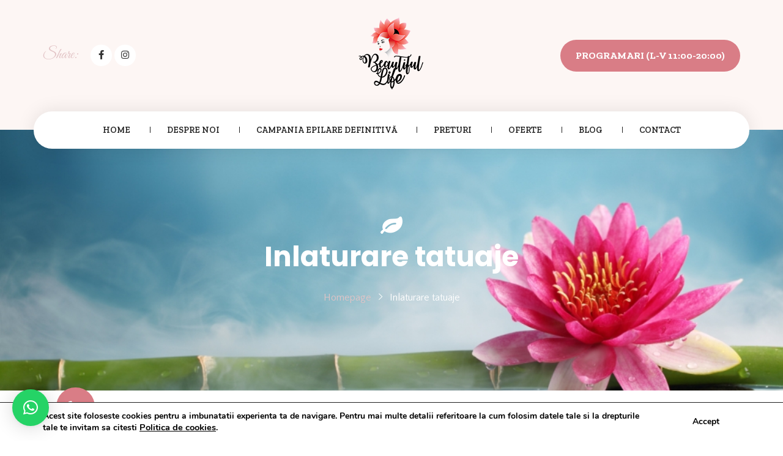

--- FILE ---
content_type: text/html; charset=UTF-8
request_url: https://alexandradinu.ro/inlaturare-tatuaje/
body_size: 23950
content:
<!DOCTYPE html>
<html lang="ro-RO" prefix="og: https://ogp.me/ns#">
<head>
	<meta charset="UTF-8">
	<link rel="profile" href="https://gmpg.org/xfn/11">
	<link rel="pingback" href="https://alexandradinu.ro/xmlrpc.php">
	<meta name="viewport" content="width=device-width, initial-scale=1">
	
<!-- Search Engine Optimization by Rank Math - https://rankmath.com/ -->
<title>Inlaturare tatuaje - BeautifulLife</title>
<meta name="description" content="Tatuajul este o formă de arta apărută cu mii de ani în urmă. Acesta se realiza la început cu ajutorul unor ustensile mai putin comode pentru om si cu un grad"/>
<meta name="robots" content="follow, index, max-snippet:-1, max-video-preview:-1, max-image-preview:large"/>
<link rel="canonical" href="https://alexandradinu.ro/inlaturare-tatuaje/" />
<meta property="og:locale" content="ro_RO" />
<meta property="og:type" content="article" />
<meta property="og:title" content="Inlaturare tatuaje - BeautifulLife" />
<meta property="og:description" content="Tatuajul este o formă de arta apărută cu mii de ani în urmă. Acesta se realiza la început cu ajutorul unor ustensile mai putin comode pentru om si cu un grad" />
<meta property="og:url" content="https://alexandradinu.ro/inlaturare-tatuaje/" />
<meta property="og:site_name" content="BeautifulLife" />
<meta property="og:updated_time" content="2021-04-27T07:42:11+02:00" />
<meta property="og:image" content="https://alexandradinu.ro/wp-content/uploads/2018/11/WhatsApp-Image-2018-11-19-at-13.12.56.jpg" />
<meta property="og:image:secure_url" content="https://alexandradinu.ro/wp-content/uploads/2018/11/WhatsApp-Image-2018-11-19-at-13.12.56.jpg" />
<meta property="og:image:width" content="572" />
<meta property="og:image:height" content="527" />
<meta property="og:image:alt" content="inlaturare tatuaje" />
<meta property="og:image:type" content="image/jpeg" />
<meta name="twitter:card" content="summary_large_image" />
<meta name="twitter:title" content="Inlaturare tatuaje - BeautifulLife" />
<meta name="twitter:description" content="Tatuajul este o formă de arta apărută cu mii de ani în urmă. Acesta se realiza la început cu ajutorul unor ustensile mai putin comode pentru om si cu un grad" />
<meta name="twitter:image" content="https://alexandradinu.ro/wp-content/uploads/2018/11/WhatsApp-Image-2018-11-19-at-13.12.56.jpg" />
<meta name="twitter:label1" content="Time to read" />
<meta name="twitter:data1" content="2 minutes" />
<!-- /Rank Math WordPress SEO plugin -->

<link rel='dns-prefetch' href='//www.googletagmanager.com' />
<link rel="alternate" type="application/rss+xml" title="BeautifulLife &raquo; Flux" href="https://alexandradinu.ro/feed/" />
<link rel="alternate" type="application/rss+xml" title="BeautifulLife &raquo; Flux comentarii" href="https://alexandradinu.ro/comments/feed/" />
<script type="text/javascript">
/* <![CDATA[ */
window._wpemojiSettings = {"baseUrl":"https:\/\/s.w.org\/images\/core\/emoji\/14.0.0\/72x72\/","ext":".png","svgUrl":"https:\/\/s.w.org\/images\/core\/emoji\/14.0.0\/svg\/","svgExt":".svg","source":{"concatemoji":"https:\/\/alexandradinu.ro\/wp-includes\/js\/wp-emoji-release.min.js?ver=6.4.7"}};
/*! This file is auto-generated */
!function(i,n){var o,s,e;function c(e){try{var t={supportTests:e,timestamp:(new Date).valueOf()};sessionStorage.setItem(o,JSON.stringify(t))}catch(e){}}function p(e,t,n){e.clearRect(0,0,e.canvas.width,e.canvas.height),e.fillText(t,0,0);var t=new Uint32Array(e.getImageData(0,0,e.canvas.width,e.canvas.height).data),r=(e.clearRect(0,0,e.canvas.width,e.canvas.height),e.fillText(n,0,0),new Uint32Array(e.getImageData(0,0,e.canvas.width,e.canvas.height).data));return t.every(function(e,t){return e===r[t]})}function u(e,t,n){switch(t){case"flag":return n(e,"\ud83c\udff3\ufe0f\u200d\u26a7\ufe0f","\ud83c\udff3\ufe0f\u200b\u26a7\ufe0f")?!1:!n(e,"\ud83c\uddfa\ud83c\uddf3","\ud83c\uddfa\u200b\ud83c\uddf3")&&!n(e,"\ud83c\udff4\udb40\udc67\udb40\udc62\udb40\udc65\udb40\udc6e\udb40\udc67\udb40\udc7f","\ud83c\udff4\u200b\udb40\udc67\u200b\udb40\udc62\u200b\udb40\udc65\u200b\udb40\udc6e\u200b\udb40\udc67\u200b\udb40\udc7f");case"emoji":return!n(e,"\ud83e\udef1\ud83c\udffb\u200d\ud83e\udef2\ud83c\udfff","\ud83e\udef1\ud83c\udffb\u200b\ud83e\udef2\ud83c\udfff")}return!1}function f(e,t,n){var r="undefined"!=typeof WorkerGlobalScope&&self instanceof WorkerGlobalScope?new OffscreenCanvas(300,150):i.createElement("canvas"),a=r.getContext("2d",{willReadFrequently:!0}),o=(a.textBaseline="top",a.font="600 32px Arial",{});return e.forEach(function(e){o[e]=t(a,e,n)}),o}function t(e){var t=i.createElement("script");t.src=e,t.defer=!0,i.head.appendChild(t)}"undefined"!=typeof Promise&&(o="wpEmojiSettingsSupports",s=["flag","emoji"],n.supports={everything:!0,everythingExceptFlag:!0},e=new Promise(function(e){i.addEventListener("DOMContentLoaded",e,{once:!0})}),new Promise(function(t){var n=function(){try{var e=JSON.parse(sessionStorage.getItem(o));if("object"==typeof e&&"number"==typeof e.timestamp&&(new Date).valueOf()<e.timestamp+604800&&"object"==typeof e.supportTests)return e.supportTests}catch(e){}return null}();if(!n){if("undefined"!=typeof Worker&&"undefined"!=typeof OffscreenCanvas&&"undefined"!=typeof URL&&URL.createObjectURL&&"undefined"!=typeof Blob)try{var e="postMessage("+f.toString()+"("+[JSON.stringify(s),u.toString(),p.toString()].join(",")+"));",r=new Blob([e],{type:"text/javascript"}),a=new Worker(URL.createObjectURL(r),{name:"wpTestEmojiSupports"});return void(a.onmessage=function(e){c(n=e.data),a.terminate(),t(n)})}catch(e){}c(n=f(s,u,p))}t(n)}).then(function(e){for(var t in e)n.supports[t]=e[t],n.supports.everything=n.supports.everything&&n.supports[t],"flag"!==t&&(n.supports.everythingExceptFlag=n.supports.everythingExceptFlag&&n.supports[t]);n.supports.everythingExceptFlag=n.supports.everythingExceptFlag&&!n.supports.flag,n.DOMReady=!1,n.readyCallback=function(){n.DOMReady=!0}}).then(function(){return e}).then(function(){var e;n.supports.everything||(n.readyCallback(),(e=n.source||{}).concatemoji?t(e.concatemoji):e.wpemoji&&e.twemoji&&(t(e.twemoji),t(e.wpemoji)))}))}((window,document),window._wpemojiSettings);
/* ]]> */
</script>

<link rel='stylesheet' id='dashicons-css' href='https://alexandradinu.ro/wp-includes/css/dashicons.min.css?ver=6.4.7' type='text/css' media='all' />
<link rel='stylesheet' id='fw-option-type-icon-v2-pack-linecons-css' href='https://alexandradinu.ro/wp-content/plugins/unyson/framework/static/libs/linecons/css/linecons.css?ver=2.7.31' type='text/css' media='all' />
<link rel='stylesheet' id='fw-option-type-icon-v2-pack-font-awesome-css' href='https://alexandradinu.ro/wp-content/plugins/unyson/framework/static/libs/font-awesome/css/font-awesome.min.css?ver=2.7.31' type='text/css' media='all' />
<link rel='stylesheet' id='fw-option-type-icon-v2-pack-entypo-css' href='https://alexandradinu.ro/wp-content/plugins/unyson/framework/static/libs/entypo/css/entypo.css?ver=2.7.31' type='text/css' media='all' />
<link rel='stylesheet' id='fw-option-type-icon-v2-pack-linearicons-css' href='https://alexandradinu.ro/wp-content/plugins/unyson/framework/static/libs/lnr/css/lnr.css?ver=2.7.31' type='text/css' media='all' />
<link rel='stylesheet' id='fw-option-type-icon-v2-pack-typicons-css' href='https://alexandradinu.ro/wp-content/plugins/unyson/framework/static/libs/typcn/css/typcn.css?ver=2.7.31' type='text/css' media='all' />
<link rel='stylesheet' id='fw-option-type-icon-v2-pack-unycon-css' href='https://alexandradinu.ro/wp-content/plugins/unyson/framework/static/libs/unycon/unycon.css?ver=2.7.31' type='text/css' media='all' />
<link rel='stylesheet' id='twb-open-sans-css' href='https://fonts.googleapis.com/css?family=Open+Sans%3A300%2C400%2C500%2C600%2C700%2C800&#038;display=swap&#038;ver=6.4.7' type='text/css' media='all' />
<link rel='stylesheet' id='twbbwg-global-css' href='https://alexandradinu.ro/wp-content/plugins/photo-gallery/booster/assets/css/global.css?ver=1.0.0' type='text/css' media='all' />
<style id='wp-emoji-styles-inline-css' type='text/css'>

	img.wp-smiley, img.emoji {
		display: inline !important;
		border: none !important;
		box-shadow: none !important;
		height: 1em !important;
		width: 1em !important;
		margin: 0 0.07em !important;
		vertical-align: -0.1em !important;
		background: none !important;
		padding: 0 !important;
	}
</style>
<link rel='stylesheet' id='wp-block-library-css' href='https://alexandradinu.ro/wp-includes/css/dist/block-library/style.min.css?ver=6.4.7' type='text/css' media='all' />
<style id='rank-math-toc-block-style-inline-css' type='text/css'>
.wp-block-rank-math-toc-block nav ol{counter-reset:item}.wp-block-rank-math-toc-block nav ol li{display:block}.wp-block-rank-math-toc-block nav ol li:before{content:counters(item, ".") ". ";counter-increment:item}

</style>
<style id='classic-theme-styles-inline-css' type='text/css'>
/*! This file is auto-generated */
.wp-block-button__link{color:#fff;background-color:#32373c;border-radius:9999px;box-shadow:none;text-decoration:none;padding:calc(.667em + 2px) calc(1.333em + 2px);font-size:1.125em}.wp-block-file__button{background:#32373c;color:#fff;text-decoration:none}
</style>
<style id='global-styles-inline-css' type='text/css'>
body{--wp--preset--color--black: #000000;--wp--preset--color--cyan-bluish-gray: #abb8c3;--wp--preset--color--white: #ffffff;--wp--preset--color--pale-pink: #f78da7;--wp--preset--color--vivid-red: #cf2e2e;--wp--preset--color--luminous-vivid-orange: #ff6900;--wp--preset--color--luminous-vivid-amber: #fcb900;--wp--preset--color--light-green-cyan: #7bdcb5;--wp--preset--color--vivid-green-cyan: #00d084;--wp--preset--color--pale-cyan-blue: #8ed1fc;--wp--preset--color--vivid-cyan-blue: #0693e3;--wp--preset--color--vivid-purple: #9b51e0;--wp--preset--gradient--vivid-cyan-blue-to-vivid-purple: linear-gradient(135deg,rgba(6,147,227,1) 0%,rgb(155,81,224) 100%);--wp--preset--gradient--light-green-cyan-to-vivid-green-cyan: linear-gradient(135deg,rgb(122,220,180) 0%,rgb(0,208,130) 100%);--wp--preset--gradient--luminous-vivid-amber-to-luminous-vivid-orange: linear-gradient(135deg,rgba(252,185,0,1) 0%,rgba(255,105,0,1) 100%);--wp--preset--gradient--luminous-vivid-orange-to-vivid-red: linear-gradient(135deg,rgba(255,105,0,1) 0%,rgb(207,46,46) 100%);--wp--preset--gradient--very-light-gray-to-cyan-bluish-gray: linear-gradient(135deg,rgb(238,238,238) 0%,rgb(169,184,195) 100%);--wp--preset--gradient--cool-to-warm-spectrum: linear-gradient(135deg,rgb(74,234,220) 0%,rgb(151,120,209) 20%,rgb(207,42,186) 40%,rgb(238,44,130) 60%,rgb(251,105,98) 80%,rgb(254,248,76) 100%);--wp--preset--gradient--blush-light-purple: linear-gradient(135deg,rgb(255,206,236) 0%,rgb(152,150,240) 100%);--wp--preset--gradient--blush-bordeaux: linear-gradient(135deg,rgb(254,205,165) 0%,rgb(254,45,45) 50%,rgb(107,0,62) 100%);--wp--preset--gradient--luminous-dusk: linear-gradient(135deg,rgb(255,203,112) 0%,rgb(199,81,192) 50%,rgb(65,88,208) 100%);--wp--preset--gradient--pale-ocean: linear-gradient(135deg,rgb(255,245,203) 0%,rgb(182,227,212) 50%,rgb(51,167,181) 100%);--wp--preset--gradient--electric-grass: linear-gradient(135deg,rgb(202,248,128) 0%,rgb(113,206,126) 100%);--wp--preset--gradient--midnight: linear-gradient(135deg,rgb(2,3,129) 0%,rgb(40,116,252) 100%);--wp--preset--font-size--small: 13px;--wp--preset--font-size--medium: 20px;--wp--preset--font-size--large: 36px;--wp--preset--font-size--x-large: 42px;--wp--preset--spacing--20: 0.44rem;--wp--preset--spacing--30: 0.67rem;--wp--preset--spacing--40: 1rem;--wp--preset--spacing--50: 1.5rem;--wp--preset--spacing--60: 2.25rem;--wp--preset--spacing--70: 3.38rem;--wp--preset--spacing--80: 5.06rem;--wp--preset--shadow--natural: 6px 6px 9px rgba(0, 0, 0, 0.2);--wp--preset--shadow--deep: 12px 12px 50px rgba(0, 0, 0, 0.4);--wp--preset--shadow--sharp: 6px 6px 0px rgba(0, 0, 0, 0.2);--wp--preset--shadow--outlined: 6px 6px 0px -3px rgba(255, 255, 255, 1), 6px 6px rgba(0, 0, 0, 1);--wp--preset--shadow--crisp: 6px 6px 0px rgba(0, 0, 0, 1);}:where(.is-layout-flex){gap: 0.5em;}:where(.is-layout-grid){gap: 0.5em;}body .is-layout-flow > .alignleft{float: left;margin-inline-start: 0;margin-inline-end: 2em;}body .is-layout-flow > .alignright{float: right;margin-inline-start: 2em;margin-inline-end: 0;}body .is-layout-flow > .aligncenter{margin-left: auto !important;margin-right: auto !important;}body .is-layout-constrained > .alignleft{float: left;margin-inline-start: 0;margin-inline-end: 2em;}body .is-layout-constrained > .alignright{float: right;margin-inline-start: 2em;margin-inline-end: 0;}body .is-layout-constrained > .aligncenter{margin-left: auto !important;margin-right: auto !important;}body .is-layout-constrained > :where(:not(.alignleft):not(.alignright):not(.alignfull)){max-width: var(--wp--style--global--content-size);margin-left: auto !important;margin-right: auto !important;}body .is-layout-constrained > .alignwide{max-width: var(--wp--style--global--wide-size);}body .is-layout-flex{display: flex;}body .is-layout-flex{flex-wrap: wrap;align-items: center;}body .is-layout-flex > *{margin: 0;}body .is-layout-grid{display: grid;}body .is-layout-grid > *{margin: 0;}:where(.wp-block-columns.is-layout-flex){gap: 2em;}:where(.wp-block-columns.is-layout-grid){gap: 2em;}:where(.wp-block-post-template.is-layout-flex){gap: 1.25em;}:where(.wp-block-post-template.is-layout-grid){gap: 1.25em;}.has-black-color{color: var(--wp--preset--color--black) !important;}.has-cyan-bluish-gray-color{color: var(--wp--preset--color--cyan-bluish-gray) !important;}.has-white-color{color: var(--wp--preset--color--white) !important;}.has-pale-pink-color{color: var(--wp--preset--color--pale-pink) !important;}.has-vivid-red-color{color: var(--wp--preset--color--vivid-red) !important;}.has-luminous-vivid-orange-color{color: var(--wp--preset--color--luminous-vivid-orange) !important;}.has-luminous-vivid-amber-color{color: var(--wp--preset--color--luminous-vivid-amber) !important;}.has-light-green-cyan-color{color: var(--wp--preset--color--light-green-cyan) !important;}.has-vivid-green-cyan-color{color: var(--wp--preset--color--vivid-green-cyan) !important;}.has-pale-cyan-blue-color{color: var(--wp--preset--color--pale-cyan-blue) !important;}.has-vivid-cyan-blue-color{color: var(--wp--preset--color--vivid-cyan-blue) !important;}.has-vivid-purple-color{color: var(--wp--preset--color--vivid-purple) !important;}.has-black-background-color{background-color: var(--wp--preset--color--black) !important;}.has-cyan-bluish-gray-background-color{background-color: var(--wp--preset--color--cyan-bluish-gray) !important;}.has-white-background-color{background-color: var(--wp--preset--color--white) !important;}.has-pale-pink-background-color{background-color: var(--wp--preset--color--pale-pink) !important;}.has-vivid-red-background-color{background-color: var(--wp--preset--color--vivid-red) !important;}.has-luminous-vivid-orange-background-color{background-color: var(--wp--preset--color--luminous-vivid-orange) !important;}.has-luminous-vivid-amber-background-color{background-color: var(--wp--preset--color--luminous-vivid-amber) !important;}.has-light-green-cyan-background-color{background-color: var(--wp--preset--color--light-green-cyan) !important;}.has-vivid-green-cyan-background-color{background-color: var(--wp--preset--color--vivid-green-cyan) !important;}.has-pale-cyan-blue-background-color{background-color: var(--wp--preset--color--pale-cyan-blue) !important;}.has-vivid-cyan-blue-background-color{background-color: var(--wp--preset--color--vivid-cyan-blue) !important;}.has-vivid-purple-background-color{background-color: var(--wp--preset--color--vivid-purple) !important;}.has-black-border-color{border-color: var(--wp--preset--color--black) !important;}.has-cyan-bluish-gray-border-color{border-color: var(--wp--preset--color--cyan-bluish-gray) !important;}.has-white-border-color{border-color: var(--wp--preset--color--white) !important;}.has-pale-pink-border-color{border-color: var(--wp--preset--color--pale-pink) !important;}.has-vivid-red-border-color{border-color: var(--wp--preset--color--vivid-red) !important;}.has-luminous-vivid-orange-border-color{border-color: var(--wp--preset--color--luminous-vivid-orange) !important;}.has-luminous-vivid-amber-border-color{border-color: var(--wp--preset--color--luminous-vivid-amber) !important;}.has-light-green-cyan-border-color{border-color: var(--wp--preset--color--light-green-cyan) !important;}.has-vivid-green-cyan-border-color{border-color: var(--wp--preset--color--vivid-green-cyan) !important;}.has-pale-cyan-blue-border-color{border-color: var(--wp--preset--color--pale-cyan-blue) !important;}.has-vivid-cyan-blue-border-color{border-color: var(--wp--preset--color--vivid-cyan-blue) !important;}.has-vivid-purple-border-color{border-color: var(--wp--preset--color--vivid-purple) !important;}.has-vivid-cyan-blue-to-vivid-purple-gradient-background{background: var(--wp--preset--gradient--vivid-cyan-blue-to-vivid-purple) !important;}.has-light-green-cyan-to-vivid-green-cyan-gradient-background{background: var(--wp--preset--gradient--light-green-cyan-to-vivid-green-cyan) !important;}.has-luminous-vivid-amber-to-luminous-vivid-orange-gradient-background{background: var(--wp--preset--gradient--luminous-vivid-amber-to-luminous-vivid-orange) !important;}.has-luminous-vivid-orange-to-vivid-red-gradient-background{background: var(--wp--preset--gradient--luminous-vivid-orange-to-vivid-red) !important;}.has-very-light-gray-to-cyan-bluish-gray-gradient-background{background: var(--wp--preset--gradient--very-light-gray-to-cyan-bluish-gray) !important;}.has-cool-to-warm-spectrum-gradient-background{background: var(--wp--preset--gradient--cool-to-warm-spectrum) !important;}.has-blush-light-purple-gradient-background{background: var(--wp--preset--gradient--blush-light-purple) !important;}.has-blush-bordeaux-gradient-background{background: var(--wp--preset--gradient--blush-bordeaux) !important;}.has-luminous-dusk-gradient-background{background: var(--wp--preset--gradient--luminous-dusk) !important;}.has-pale-ocean-gradient-background{background: var(--wp--preset--gradient--pale-ocean) !important;}.has-electric-grass-gradient-background{background: var(--wp--preset--gradient--electric-grass) !important;}.has-midnight-gradient-background{background: var(--wp--preset--gradient--midnight) !important;}.has-small-font-size{font-size: var(--wp--preset--font-size--small) !important;}.has-medium-font-size{font-size: var(--wp--preset--font-size--medium) !important;}.has-large-font-size{font-size: var(--wp--preset--font-size--large) !important;}.has-x-large-font-size{font-size: var(--wp--preset--font-size--x-large) !important;}
.wp-block-navigation a:where(:not(.wp-element-button)){color: inherit;}
:where(.wp-block-post-template.is-layout-flex){gap: 1.25em;}:where(.wp-block-post-template.is-layout-grid){gap: 1.25em;}
:where(.wp-block-columns.is-layout-flex){gap: 2em;}:where(.wp-block-columns.is-layout-grid){gap: 2em;}
.wp-block-pullquote{font-size: 1.5em;line-height: 1.6;}
</style>
<link rel='stylesheet' id='bears-instagram-style-css' href='https://alexandradinu.ro/wp-content/plugins/bears-scrapping-instagram-feed/assets/style.min.css?ver=6.4.7' type='text/css' media='all' />
<link rel='stylesheet' id='contact-form-7-css' href='https://alexandradinu.ro/wp-content/plugins/contact-form-7/includes/css/styles.css?ver=5.9.6' type='text/css' media='all' />
<link rel='stylesheet' id='bwg_fonts-css' href='https://alexandradinu.ro/wp-content/plugins/photo-gallery/css/bwg-fonts/fonts.css?ver=0.0.1' type='text/css' media='all' />
<link rel='stylesheet' id='sumoselect-css' href='https://alexandradinu.ro/wp-content/plugins/photo-gallery/css/sumoselect.min.css?ver=3.4.6' type='text/css' media='all' />
<link rel='stylesheet' id='mCustomScrollbar-css' href='https://alexandradinu.ro/wp-content/plugins/photo-gallery/css/jquery.mCustomScrollbar.min.css?ver=3.1.5' type='text/css' media='all' />
<link rel='stylesheet' id='bwg_googlefonts-css' href='https://fonts.googleapis.com/css?family=Ubuntu&#038;subset=greek,latin,greek-ext,vietnamese,cyrillic-ext,latin-ext,cyrillic' type='text/css' media='all' />
<link rel='stylesheet' id='bwg_frontend-css' href='https://alexandradinu.ro/wp-content/plugins/photo-gallery/css/styles.min.css?ver=1.8.25' type='text/css' media='all' />
<link rel='stylesheet' id='wpsm_test_b_bootstrap-front-css' href='https://alexandradinu.ro/wp-content/plugins/testimonial-builder/assets/css/bootstrap-front.css?ver=6.4.7' type='text/css' media='all' />
<link rel='stylesheet' id='wpsm_test_b_style-1-css' href='https://alexandradinu.ro/wp-content/plugins/testimonial-builder/assets/css/style-1.css?ver=6.4.7' type='text/css' media='all' />
<link rel='stylesheet' id='wpsm_test_b_style-2-css' href='https://alexandradinu.ro/wp-content/plugins/testimonial-builder/assets/css/style-2.css?ver=6.4.7' type='text/css' media='all' />
<link rel='stylesheet' id='wpsm_test_b_owl_carousel_min_css-css' href='https://alexandradinu.ro/wp-content/plugins/testimonial-builder/assets/css/owl.carousel.min.css?ver=6.4.7' type='text/css' media='all' />
<link rel='stylesheet' id='twentytwenty-css' href='https://alexandradinu.ro/wp-content/themes/lemonspa/assets/twentytwenty-master/twentytwenty.css?ver=6.4.7' type='text/css' media='all' />
<link rel='stylesheet' id='fw-ext-breadcrumbs-add-css-css' href='https://alexandradinu.ro/wp-content/plugins/unyson/framework/extensions/breadcrumbs/static/css/style.css?ver=6.4.7' type='text/css' media='all' />
<link rel='stylesheet' id='font-awesome-css' href='https://alexandradinu.ro/wp-content/plugins/js_composer/assets/lib/bower/font-awesome/css/font-awesome.min.css?ver=5.5.2' type='text/css' media='all' />
<link rel='stylesheet' id='dflip-style-css' href='https://alexandradinu.ro/wp-content/plugins/3d-flipbook-dflip-lite/assets/css/dflip.min.css?ver=2.2.32' type='text/css' media='all' />
<link rel='stylesheet' id='qlwapp-css' href='https://alexandradinu.ro/wp-content/plugins/wp-whatsapp-chat/build/frontend/css/style.css?ver=7.4.2' type='text/css' media='all' />
<link rel='stylesheet' id='elementor-icons-css' href='https://alexandradinu.ro/wp-content/plugins/elementor/assets/lib/eicons/css/elementor-icons.min.css?ver=5.15.0' type='text/css' media='all' />
<link rel='stylesheet' id='elementor-frontend-legacy-css' href='https://alexandradinu.ro/wp-content/plugins/elementor/assets/css/frontend-legacy.min.css?ver=3.6.5' type='text/css' media='all' />
<link rel='stylesheet' id='elementor-frontend-css' href='https://alexandradinu.ro/wp-content/plugins/elementor/assets/css/frontend.min.css?ver=3.6.5' type='text/css' media='all' />
<link rel='stylesheet' id='elementor-post-4044-css' href='https://alexandradinu.ro/wp-content/uploads/elementor/css/post-4044.css?ver=1652872078' type='text/css' media='all' />
<link rel='stylesheet' id='elementor-pro-css' href='https://alexandradinu.ro/wp-content/plugins/elementor-pro/assets/css/frontend.min.css?ver=3.4.1' type='text/css' media='all' />
<link rel='stylesheet' id='font-awesome-5-all-css' href='https://alexandradinu.ro/wp-content/plugins/elementor/assets/lib/font-awesome/css/all.min.css?ver=3.6.5' type='text/css' media='all' />
<link rel='stylesheet' id='font-awesome-4-shim-css' href='https://alexandradinu.ro/wp-content/plugins/elementor/assets/lib/font-awesome/css/v4-shims.min.css?ver=3.6.5' type='text/css' media='all' />
<link rel='stylesheet' id='elementor-global-css' href='https://alexandradinu.ro/wp-content/uploads/elementor/css/global.css?ver=1652872079' type='text/css' media='all' />
<link rel='stylesheet' id='elementor-post-3394-css' href='https://alexandradinu.ro/wp-content/uploads/elementor/css/post-3394.css?ver=1652874676' type='text/css' media='all' />
<link rel='stylesheet' id='bootstrap-css' href='https://alexandradinu.ro/wp-content/themes/lemonspa/assets/bootstrap/css/bootstrap.css?ver=2.1' type='text/css' media='all' />
<link rel='stylesheet' id='ionicons-css' href='https://alexandradinu.ro/wp-content/themes/lemonspa/assets/fonts/ionicons/css/ionicons.min.css?ver=2.1' type='text/css' media='all' />
<link rel='stylesheet' id='lightGallery-css' href='https://alexandradinu.ro/wp-content/themes/lemonspa/assets/lightGallery/css/lightgallery.min.css?ver=2.1' type='text/css' media='all' />
<link rel='stylesheet' id='owl.carousel-css' href='https://alexandradinu.ro/wp-content/themes/lemonspa/assets/owl.carousel/assets/owl.carousel.min.css?ver=2.1' type='text/css' media='all' />
<link rel='stylesheet' id='sweetalert-css' href='https://alexandradinu.ro/wp-content/themes/lemonspa/assets/sweetalert/dist/sweetalert.css?ver=2.1' type='text/css' media='all' />
<link rel='stylesheet' id='animate-css' href='https://alexandradinu.ro/wp-content/themes/lemonspa/assets/css/animate.css?ver=2.1' type='text/css' media='all' />
<link rel='stylesheet' id='fw-theme-style-css' href='https://alexandradinu.ro/wp-content/themes/lemonspa/style.css?ver=2.1' type='text/css' media='all' />
<link rel='stylesheet' id='lemonspa-local-font-css' href='https://alexandradinu.ro/wp-content/themes/lemonspa/assets/fonts/local-font.css?ver=2.1' type='text/css' media='all' />
<link rel='stylesheet' id='lemonspa-theme-style-css' href='https://alexandradinu.ro/wp-content/themes/lemonspa/assets/css/lemonspa.css?ver=2.1' type='text/css' media='all' />
<link rel='stylesheet' id='moove_gdpr_frontend-css' href='https://alexandradinu.ro/wp-content/plugins/gdpr-cookie-compliance/dist/styles/gdpr-main.css?ver=4.15.1' type='text/css' media='all' />
<style id='moove_gdpr_frontend-inline-css' type='text/css'>
#moove_gdpr_cookie_modal,#moove_gdpr_cookie_info_bar,.gdpr_cookie_settings_shortcode_content{font-family:Nunito,sans-serif}#moove_gdpr_save_popup_settings_button{background-color:#373737;color:#fff}#moove_gdpr_save_popup_settings_button:hover{background-color:#000}#moove_gdpr_cookie_info_bar .moove-gdpr-info-bar-container .moove-gdpr-info-bar-content a.mgbutton,#moove_gdpr_cookie_info_bar .moove-gdpr-info-bar-container .moove-gdpr-info-bar-content button.mgbutton{background-color:#fa867a}#moove_gdpr_cookie_modal .moove-gdpr-modal-content .moove-gdpr-modal-footer-content .moove-gdpr-button-holder a.mgbutton,#moove_gdpr_cookie_modal .moove-gdpr-modal-content .moove-gdpr-modal-footer-content .moove-gdpr-button-holder button.mgbutton,.gdpr_cookie_settings_shortcode_content .gdpr-shr-button.button-green{background-color:#fa867a;border-color:#fa867a}#moove_gdpr_cookie_modal .moove-gdpr-modal-content .moove-gdpr-modal-footer-content .moove-gdpr-button-holder a.mgbutton:hover,#moove_gdpr_cookie_modal .moove-gdpr-modal-content .moove-gdpr-modal-footer-content .moove-gdpr-button-holder button.mgbutton:hover,.gdpr_cookie_settings_shortcode_content .gdpr-shr-button.button-green:hover{background-color:#fff;color:#fa867a}#moove_gdpr_cookie_modal .moove-gdpr-modal-content .moove-gdpr-modal-close i,#moove_gdpr_cookie_modal .moove-gdpr-modal-content .moove-gdpr-modal-close span.gdpr-icon{background-color:#fa867a;border:1px solid #fa867a}#moove_gdpr_cookie_info_bar span.change-settings-button.focus-g,#moove_gdpr_cookie_info_bar span.change-settings-button:focus,#moove_gdpr_cookie_info_bar button.change-settings-button.focus-g,#moove_gdpr_cookie_info_bar button.change-settings-button:focus{-webkit-box-shadow:0 0 1px 3px #fa867a;-moz-box-shadow:0 0 1px 3px #fa867a;box-shadow:0 0 1px 3px #fa867a}#moove_gdpr_cookie_modal .moove-gdpr-modal-content .moove-gdpr-modal-close i:hover,#moove_gdpr_cookie_modal .moove-gdpr-modal-content .moove-gdpr-modal-close span.gdpr-icon:hover,#moove_gdpr_cookie_info_bar span[data-href]>u.change-settings-button{color:#fa867a}#moove_gdpr_cookie_modal .moove-gdpr-modal-content .moove-gdpr-modal-left-content #moove-gdpr-menu li.menu-item-selected a span.gdpr-icon,#moove_gdpr_cookie_modal .moove-gdpr-modal-content .moove-gdpr-modal-left-content #moove-gdpr-menu li.menu-item-selected button span.gdpr-icon{color:inherit}#moove_gdpr_cookie_modal .moove-gdpr-modal-content .moove-gdpr-modal-left-content #moove-gdpr-menu li a span.gdpr-icon,#moove_gdpr_cookie_modal .moove-gdpr-modal-content .moove-gdpr-modal-left-content #moove-gdpr-menu li button span.gdpr-icon{color:inherit}#moove_gdpr_cookie_modal .gdpr-acc-link{line-height:0;font-size:0;color:transparent;position:absolute}#moove_gdpr_cookie_modal .moove-gdpr-modal-content .moove-gdpr-modal-close:hover i,#moove_gdpr_cookie_modal .moove-gdpr-modal-content .moove-gdpr-modal-left-content #moove-gdpr-menu li a,#moove_gdpr_cookie_modal .moove-gdpr-modal-content .moove-gdpr-modal-left-content #moove-gdpr-menu li button,#moove_gdpr_cookie_modal .moove-gdpr-modal-content .moove-gdpr-modal-left-content #moove-gdpr-menu li button i,#moove_gdpr_cookie_modal .moove-gdpr-modal-content .moove-gdpr-modal-left-content #moove-gdpr-menu li a i,#moove_gdpr_cookie_modal .moove-gdpr-modal-content .moove-gdpr-tab-main .moove-gdpr-tab-main-content a:hover,#moove_gdpr_cookie_info_bar.moove-gdpr-dark-scheme .moove-gdpr-info-bar-container .moove-gdpr-info-bar-content a.mgbutton:hover,#moove_gdpr_cookie_info_bar.moove-gdpr-dark-scheme .moove-gdpr-info-bar-container .moove-gdpr-info-bar-content button.mgbutton:hover,#moove_gdpr_cookie_info_bar.moove-gdpr-dark-scheme .moove-gdpr-info-bar-container .moove-gdpr-info-bar-content a:hover,#moove_gdpr_cookie_info_bar.moove-gdpr-dark-scheme .moove-gdpr-info-bar-container .moove-gdpr-info-bar-content button:hover,#moove_gdpr_cookie_info_bar.moove-gdpr-dark-scheme .moove-gdpr-info-bar-container .moove-gdpr-info-bar-content span.change-settings-button:hover,#moove_gdpr_cookie_info_bar.moove-gdpr-dark-scheme .moove-gdpr-info-bar-container .moove-gdpr-info-bar-content button.change-settings-button:hover,#moove_gdpr_cookie_info_bar.moove-gdpr-dark-scheme .moove-gdpr-info-bar-container .moove-gdpr-info-bar-content u.change-settings-button:hover,#moove_gdpr_cookie_info_bar span[data-href]>u.change-settings-button,#moove_gdpr_cookie_info_bar.moove-gdpr-dark-scheme .moove-gdpr-info-bar-container .moove-gdpr-info-bar-content a.mgbutton.focus-g,#moove_gdpr_cookie_info_bar.moove-gdpr-dark-scheme .moove-gdpr-info-bar-container .moove-gdpr-info-bar-content button.mgbutton.focus-g,#moove_gdpr_cookie_info_bar.moove-gdpr-dark-scheme .moove-gdpr-info-bar-container .moove-gdpr-info-bar-content a.focus-g,#moove_gdpr_cookie_info_bar.moove-gdpr-dark-scheme .moove-gdpr-info-bar-container .moove-gdpr-info-bar-content button.focus-g,#moove_gdpr_cookie_info_bar.moove-gdpr-dark-scheme .moove-gdpr-info-bar-container .moove-gdpr-info-bar-content a.mgbutton:focus,#moove_gdpr_cookie_info_bar.moove-gdpr-dark-scheme .moove-gdpr-info-bar-container .moove-gdpr-info-bar-content button.mgbutton:focus,#moove_gdpr_cookie_info_bar.moove-gdpr-dark-scheme .moove-gdpr-info-bar-container .moove-gdpr-info-bar-content a:focus,#moove_gdpr_cookie_info_bar.moove-gdpr-dark-scheme .moove-gdpr-info-bar-container .moove-gdpr-info-bar-content button:focus,#moove_gdpr_cookie_info_bar.moove-gdpr-dark-scheme .moove-gdpr-info-bar-container .moove-gdpr-info-bar-content span.change-settings-button.focus-g,span.change-settings-button:focus,button.change-settings-button.focus-g,button.change-settings-button:focus,#moove_gdpr_cookie_info_bar.moove-gdpr-dark-scheme .moove-gdpr-info-bar-container .moove-gdpr-info-bar-content u.change-settings-button.focus-g,#moove_gdpr_cookie_info_bar.moove-gdpr-dark-scheme .moove-gdpr-info-bar-container .moove-gdpr-info-bar-content u.change-settings-button:focus{color:#fa867a}#moove_gdpr_cookie_modal.gdpr_lightbox-hide{display:none}
</style>
<link rel='stylesheet' id='google-fonts-1-css' href='https://fonts.googleapis.com/css?family=Roboto%3A100%2C100italic%2C200%2C200italic%2C300%2C300italic%2C400%2C400italic%2C500%2C500italic%2C600%2C600italic%2C700%2C700italic%2C800%2C800italic%2C900%2C900italic%7CRoboto+Slab%3A100%2C100italic%2C200%2C200italic%2C300%2C300italic%2C400%2C400italic%2C500%2C500italic%2C600%2C600italic%2C700%2C700italic%2C800%2C800italic%2C900%2C900italic&#038;display=auto&#038;subset=latin-ext&#038;ver=6.4.7' type='text/css' media='all' />
<link rel='stylesheet' id='fw-googleFonts-css' href='//fonts.googleapis.com/css?family=Zilla+Slab%3A700%2C600%2C500%2Cregular%7CRoboto%3Aregular%2C700%7CGreat+Vibes%3Aregular%7CNTR%3Aregular%7CPoppins%3A700%7CQuattrocento+Sans%3Aregular&#038;subset=latin-ext%2Cvietnamese%2Clatin&#038;ver=6.4.7' type='text/css' media='all' />
<script type="text/javascript" src="https://alexandradinu.ro/wp-includes/js/jquery/jquery.min.js?ver=3.7.1" id="jquery-core-js"></script>
<script type="text/javascript" src="https://alexandradinu.ro/wp-includes/js/jquery/jquery-migrate.min.js?ver=3.4.1" id="jquery-migrate-js"></script>
<script type="text/javascript" src="https://alexandradinu.ro/wp-content/plugins/photo-gallery/booster/assets/js/circle-progress.js?ver=1.2.2" id="twbbwg-circle-js"></script>
<script type="text/javascript" id="twbbwg-global-js-extra">
/* <![CDATA[ */
var twb = {"nonce":"2d3c4dc187","ajax_url":"https:\/\/alexandradinu.ro\/wp-admin\/admin-ajax.php","plugin_url":"https:\/\/alexandradinu.ro\/wp-content\/plugins\/photo-gallery\/booster","href":"https:\/\/alexandradinu.ro\/wp-admin\/admin.php?page=twbbwg_photo-gallery"};
var twb = {"nonce":"2d3c4dc187","ajax_url":"https:\/\/alexandradinu.ro\/wp-admin\/admin-ajax.php","plugin_url":"https:\/\/alexandradinu.ro\/wp-content\/plugins\/photo-gallery\/booster","href":"https:\/\/alexandradinu.ro\/wp-admin\/admin.php?page=twbbwg_photo-gallery"};
/* ]]> */
</script>
<script type="text/javascript" src="https://alexandradinu.ro/wp-content/plugins/photo-gallery/booster/assets/js/global.js?ver=1.0.0" id="twbbwg-global-js"></script>
<script type="text/javascript" src="https://alexandradinu.ro/wp-content/plugins/photo-gallery/js/jquery.sumoselect.min.js?ver=3.4.6" id="sumoselect-js"></script>
<script type="text/javascript" src="https://alexandradinu.ro/wp-content/plugins/photo-gallery/js/tocca.min.js?ver=2.0.9" id="bwg_mobile-js"></script>
<script type="text/javascript" src="https://alexandradinu.ro/wp-content/plugins/photo-gallery/js/jquery.mCustomScrollbar.concat.min.js?ver=3.1.5" id="mCustomScrollbar-js"></script>
<script type="text/javascript" src="https://alexandradinu.ro/wp-content/plugins/photo-gallery/js/jquery.fullscreen.min.js?ver=0.6.0" id="jquery-fullscreen-js"></script>
<script type="text/javascript" id="bwg_frontend-js-extra">
/* <![CDATA[ */
var bwg_objectsL10n = {"bwg_field_required":"field is required.","bwg_mail_validation":"Aceasta nu este o adres\u0103 de email valid\u0103.","bwg_search_result":"Nu exista imagini care se potrivesc dvs. de c\u0103utare.","bwg_select_tag":"Select Tag","bwg_order_by":"Order By","bwg_search":"C\u0103utare","bwg_show_ecommerce":"Show Ecommerce","bwg_hide_ecommerce":"Hide Ecommerce","bwg_show_comments":"Afi\u0219eaz\u0103 comentarii","bwg_hide_comments":" Ascunde comentarii","bwg_restore":"Restaurare","bwg_maximize":"Maximiza","bwg_fullscreen":"Fullscreen","bwg_exit_fullscreen":"Ie\u0219i\u021bi pe tot ecranul","bwg_search_tag":"SEARCH...","bwg_tag_no_match":"No tags found","bwg_all_tags_selected":"All tags selected","bwg_tags_selected":"tags selected","play":"Juca","pause":"Pauz\u0103","is_pro":"","bwg_play":"Juca","bwg_pause":"Pauz\u0103","bwg_hide_info":"Ascunde detaliile","bwg_show_info":"Arat\u0103-info","bwg_hide_rating":"Ascunde evaluare","bwg_show_rating":"Arat\u0103-evaluare","ok":"Ok","cancel":"Cancel","select_all":"Select all","lazy_load":"0","lazy_loader":"https:\/\/alexandradinu.ro\/wp-content\/plugins\/photo-gallery\/images\/ajax_loader.png","front_ajax":"0","bwg_tag_see_all":"see all tags","bwg_tag_see_less":"see less tags"};
/* ]]> */
</script>
<script type="text/javascript" src="https://alexandradinu.ro/wp-content/plugins/photo-gallery/js/scripts.min.js?ver=1.8.25" id="bwg_frontend-js"></script>
<script type="text/javascript" src="https://alexandradinu.ro/wp-content/plugins/testimonial-builder/assets/js/owl.carousel.min.js?ver=1" id="wpsm_test_b_owl.carousel.min.js-js"></script>
<script type="text/javascript" src="https://alexandradinu.ro/wp-content/themes/lemonspa/assets/twentytwenty-master/jquery.twentytwenty.js?ver=6.4.7" id="jquery.twentytwenty-js"></script>
<script type="text/javascript" src="https://alexandradinu.ro/wp-content/themes/lemonspa/assets/twentytwenty-master/jquery.event.move.js?ver=6.4.7" id="jquery.event.move-js"></script>
<script type="text/javascript" src="https://alexandradinu.ro/wp-content/plugins/elementor/assets/lib/font-awesome/js/v4-shims.min.js?ver=3.6.5" id="font-awesome-4-shim-js"></script>
<script type="text/javascript" src="https://alexandradinu.ro/wp-content/themes/lemonspa/assets/jquery-countdown/jquery.plugin.min.js?ver=2.1" id="jquery-plugin-js"></script>
<script type="text/javascript" src="https://alexandradinu.ro/wp-content/themes/lemonspa/assets/jquery-countdown/jquery.countdown.min.js?ver=2.1" id="jquery-countdown-js"></script>

<!-- Google tag (gtag.js) snippet added by Site Kit -->

<!-- Google Analytics snippet added by Site Kit -->
<script type="text/javascript" src="https://www.googletagmanager.com/gtag/js?id=G-99HGT7HT1K" id="google_gtagjs-js" async></script>
<script type="text/javascript" id="google_gtagjs-js-after">
/* <![CDATA[ */
window.dataLayer = window.dataLayer || [];function gtag(){dataLayer.push(arguments);}
gtag("set","linker",{"domains":["alexandradinu.ro"]});
gtag("js", new Date());
gtag("set", "developer_id.dZTNiMT", true);
gtag("config", "G-99HGT7HT1K");
/* ]]> */
</script>

<!-- End Google tag (gtag.js) snippet added by Site Kit -->
<link rel="https://api.w.org/" href="https://alexandradinu.ro/wp-json/" /><link rel="alternate" type="application/json" href="https://alexandradinu.ro/wp-json/wp/v2/pages/3394" /><link rel="EditURI" type="application/rsd+xml" title="RSD" href="https://alexandradinu.ro/xmlrpc.php?rsd" />
<meta name="generator" content="WordPress 6.4.7" />
<link rel='shortlink' href='https://alexandradinu.ro/?p=3394' />
<link rel="alternate" type="application/json+oembed" href="https://alexandradinu.ro/wp-json/oembed/1.0/embed?url=https%3A%2F%2Falexandradinu.ro%2Finlaturare-tatuaje%2F" />
<link rel="alternate" type="text/xml+oembed" href="https://alexandradinu.ro/wp-json/oembed/1.0/embed?url=https%3A%2F%2Falexandradinu.ro%2Finlaturare-tatuaje%2F&#038;format=xml" />
<meta name="generator" content="Site Kit by Google 1.128.1" />		<!-- Chrome, Firefox OS and Opera -->
		<meta name="theme-color" content="#e2c4c6">
		<!-- Windows Phone -->
		<meta name="msapplication-navbutton-color" content="#e2c4c6">
		<!-- iOS Safari -->
		<meta name="apple-mobile-web-app-status-bar-style" content="#e2c4c6">
		
<!-- Meta Pixel Code -->
<script type='text/javascript'>
!function(f,b,e,v,n,t,s){if(f.fbq)return;n=f.fbq=function(){n.callMethod?
n.callMethod.apply(n,arguments):n.queue.push(arguments)};if(!f._fbq)f._fbq=n;
n.push=n;n.loaded=!0;n.version='2.0';n.queue=[];t=b.createElement(e);t.async=!0;
t.src=v;s=b.getElementsByTagName(e)[0];s.parentNode.insertBefore(t,s)}(window,
document,'script','https://connect.facebook.net/en_US/fbevents.js?v=next');
</script>
<!-- End Meta Pixel Code -->

      <script type='text/javascript'>
        var url = window.location.origin + '?ob=open-bridge';
        fbq('set', 'openbridge', '394356519370084', url);
      </script>
    <script type='text/javascript'>fbq('init', '394356519370084', {}, {
    "agent": "wordpress-6.4.7-3.0.16"
})</script><script type='text/javascript'>
    fbq('track', 'PageView', []);
  </script>
<!-- Meta Pixel Code -->
<noscript>
<img height="1" width="1" style="display:none" alt="fbpx"
src="https://www.facebook.com/tr?id=394356519370084&ev=PageView&noscript=1" />
</noscript>
<!-- End Meta Pixel Code -->
<meta name="generator" content="Powered by WPBakery Page Builder - drag and drop page builder for WordPress."/>
<!--[if lte IE 9]><link rel="stylesheet" type="text/css" href="https://alexandradinu.ro/wp-content/plugins/js_composer/assets/css/vc_lte_ie9.min.css" media="screen"><![endif]-->
<!-- Google Tag Manager snippet added by Site Kit -->
<script type="text/javascript">
/* <![CDATA[ */

			( function( w, d, s, l, i ) {
				w[l] = w[l] || [];
				w[l].push( {'gtm.start': new Date().getTime(), event: 'gtm.js'} );
				var f = d.getElementsByTagName( s )[0],
					j = d.createElement( s ), dl = l != 'dataLayer' ? '&l=' + l : '';
				j.async = true;
				j.src = 'https://www.googletagmanager.com/gtm.js?id=' + i + dl;
				f.parentNode.insertBefore( j, f );
			} )( window, document, 'script', 'dataLayer', 'GTM-KPGZXVK' );
			
/* ]]> */
</script>

<!-- End Google Tag Manager snippet added by Site Kit -->
<link rel="icon" href="https://alexandradinu.ro/wp-content/uploads/2018/10/cropped-favicon-32x32.png" sizes="32x32" />
<link rel="icon" href="https://alexandradinu.ro/wp-content/uploads/2018/10/cropped-favicon-192x192.png" sizes="192x192" />
<link rel="apple-touch-icon" href="https://alexandradinu.ro/wp-content/uploads/2018/10/cropped-favicon-180x180.png" />
<meta name="msapplication-TileImage" content="https://alexandradinu.ro/wp-content/uploads/2018/10/cropped-favicon-270x270.png" />
		<style type="text/css" id="wp-custom-css">
			.bt-header.header-3 #menu-main-menu .menu-item > a > span:after{
	content:none;
}
.bt-header.header-3 #menu-main-menu > li.menu-item:after{
	content:"";
	position: absolute;
  height: 10px;
  width: 1px;
  top: 25px;
  right: -33px;
  background: #222;
}
.bt-header.header-3 #menu-main-menu li.menu-item:last-child:after{
	content:none;
}
.bt-header .bt-header-main .bt-header-container.fw-absolute-header > .container {
    background: #fff;
    border-radius: 30px;
	  top: -30px;
    position: relative;
    z-index: 1;
	-webkit-box-shadow: 0px 0px 30px 0px rgba(0,0,0,0.1);
    -moz-box-shadow: 0px 0px 30px 0px rgba(0,0,0,0.1);
    box-shadow: 0px 0px 30px 0px rgba(0,0,0,0.1);
}
.header-3-top .bt-header-logo-sidebar-wrap{
    z-index: 0;
}
.bt-cart > a > span{
	display:none;
}
.bt-but-salon > a{
	padding: 15px 35px !important;
    font-weight: 700;
	font-family: 'Zilla Slab';
}
.bt-but-salon > a:hover {
    opacity: 0.9 !important;
}
.hvr-float-shadow > a:before {
    pointer-events: none;
    position: absolute;
    z-index: -1;
    content: '';
    top: 100%;
    left: 5%;
    height: 10px;
    width: 90%;
    opacity: 0;
    background: -webkit-radial-gradient(center,ellipse,rgba(0,0,0,.35) 0,rgba(0,0,0,0) 80%);
    background: radial-gradient(ellipse at center,rgba(0,0,0,.35) 0,rgba(0,0,0,0) 80%);
    -webkit-transition-duration: .3s;
    transition-duration: .3s;
    -webkit-transition-property: transform,opacity;
    transition-property: transform,opacity;
}
.hvr-float-shadow > a:active:before, .hvr-float-shadow > a:focus:before, .hvr-float-shadow > a:hover:before {
    opacity: 1;
    -webkit-transform: translateY(5px);
    transform: translateY(5px);
}
.hvr-float-shadow > a:active, .hvr-float-shadow > a:focus, .hvr-float-shadow > a:hover {
    -webkit-transform: translateY(-5px);
    transform: translateY(-5px);
}
.is-header-sticky .bt-header-main .bt-header-container.fw-absolute-header > .container{
	top: 0px;
}
.bt-service > .vc_column-inner{
	border-radius: 100% 100% 30px 30px;
	-webkit-box-shadow: 0px 0px 30px 0px rgba(0,0,0,0.15);
    -moz-box-shadow: 0px 0px 30px 0px rgba(0,0,0,0.15);
    box-shadow: 0px 0px 30px 0px rgba(0,0,0,0.15);
}
#page .bt-service .wpb_theme_custom_element.wpb_featured_box .vc-custom-inner-wrap .featured-box-alignment .entry-box-wrap .featured-box-title{
	font-size:28px !important;
	font-weight:bold !important;
	line-height:35px;
	margin-bottom:20px;
}
#page .bt-service .wpb_theme_custom_element.wpb_featured_box .vc-custom-inner-wrap .featured-box-alignment .entry-box-wrap .featured-box-text {
	line-height: 26px;
}
.bt-on strong{
	font-size:80px;
	font-family: 'Zilla Slab';
}
ul.bt-ide {
    padding: 0;
    list-style-type: none;
    color: #fff;
}
ul.bt-ide li{
    line-height:45px;
}
.bt-subscrible .newsletter-widget, .bt-subscrible .widget_newsletterwidgetminimal {
    position: relative;
    max-width: 590px;
    background: #ffffff;
    margin: 0 auto;
    overflow: hidden;
    -webkit-border-radius: 30px;
    -moz-border-radius: 30px;
    border-radius: 30px;
}
.bt-subscrible .widget_newsletterwidgetminimal .tnp-email {
    width: calc(100% - 170px);
    height: 60px;
    line-height: 60px;
	display: inline-block;
	 background: #fff;
   border: none !important;
	 padding-left: 35px;
}
.bt-subscrible .widget_newsletterwidgetminimal .tnp-submit{
	    width: 170px;
    display: inline-block;
    height: 60px;
    font-size: 15px;
    text-transform: uppercase;
    font-weight: 700;
	    border-radius: 30px !important;
	font-family: 'Zilla Slab';
}
.bt-awesome{
	border-radius: 50px 10px 10px 50px;
}
.bt-head-pricing > strong{
	font-family: Roboto;
	font-size:50px;
	color:#000;
}
ul.bt-ide.pricing {
    color: #494949;
}
ul.bt-contactp {
    padding: 0;
    list-style-type: none;
	color:#fff;
}
ul.bt-contactp li{
    padding: 10px 0;
	font-size:16px;
}
ul.bt-contactp li strong{
    display:block;
}
ul.bt-contactp li strong i{
    color:#000;
	margin-right:10px;
	font-weight:400;
}
.bt-service > .vc_column-inner:hover .icon-wrap{
-webkit-animation-delay: 0s, 0.3s;
animation-delay: 0s, 0.3s;
-webkit-animation-direction: normal, alternate;
animation-direction: normal, alternate;
-webkit-animation-duration: 0.3s, 1.5s;
animation-duration: 0.3s, 1.5s;
-webkit-animation-fill-mode: forwards;
animation-fill-mode: forwards;
-webkit-animation-iteration-count: 1, infinite;
animation-iteration-count: 1, infinite;
-webkit-animation-name: hvr-bob-float, hvr-bob;
animation-name: hvr-bob-float, hvr-bob;
-webkit-animation-timing-function: ease-out, ease-in-out;
animation-timing-function: ease-out, ease-in-out;
}
body .bt-contact-form1 input, body .bt-contact-form1 textarea {
    width: 100%;
    font-size: 11px;
    font-weight: 400;
    line-height: 24px;
    letter-spacing: 0.04em;
    color: #ababab;
    background: #ffffff;
    padding: 12px 30px;
    margin-bottom: 10px;
    border: 1px solid #f5f5f5;
    -webkit-border-radius: 30px !important;
    -moz-border-radius: 30px !important;
    border-radius: 30px !important;
}
body .bt-contact-form1 textarea {
    height: 160px;
    min-height: auto;
}
body .bt-contact-form1 input[type="submit"] {
    font-size: 13px;
    font-weight: 700;
    line-height: 24px;
    letter-spacing: 0.01em;
    color: #ffffff;
    background: #d97d86;
    display: inline-block;
    padding: 12px 40px;
    margin-top: 30px;
    -webkit-border-radius: 0;
    -moz-border-radius: 0;
    border-radius: 0;
		font-family: 'Zilla Slab';
}
.bt-yg-form-question .wpcf7 input {
    font-size: 11px;
    font-style: italic;
    line-height: 24px;
    letter-spacing: 0.025em;
    color: #555555;
    background: #ffffff;
    margin-bottom: 5px;
    padding: 10px 35px;
    border: 1px solid #ffffff;
    -webkit-border-radius: 30px !important;
    -moz-border-radius: 30px !important;
    border-radius: 30px !important;
	    width: 100%;
}
.bt-yg-form-question .wpcf7 .bt-first-name {
    width: calc(50% - 3px);
    float: left;
}
.bt-yg-form-question .wpcf7 .bt-last-name {
    width: calc(50% - 3px);
    float: right;
}
.bt-yg-form-question .wpcf7 .bt-submit input {
    font-family: Poppins;
    font-size: 12px;
    font-weight: 600;
    font-style: normal;
    letter-spacing: 0.04em;
    text-align: center;
    color: #ffffff;
    background: #000000 !important;
    display: inline-block;
    width: 100%;
    margin-bottom: 0;
    border: 1px solid #000000;
}
.bt-yg-form-question .wpcf7 .bt-email-address input {
    margin-bottom: 15px;
}
.bt-yg-form-question {
    -webkit-border-radius: 3px;
    -moz-border-radius: 3px;
    border-radius: 3px;
    box-shadow: 0 0 32px rgba(0,0,0,0.3);
}
.bt-yg-form-question.ct {
    box-shadow: none;
}
.bt-yg-form-question.ct .wpcf7 .bt-submit input {
    background: #d97d86 !important;
}
span.bt-folow {
    margin-right: 15px;
		font-family: "Great Vibes";
    font-size: 24px;
}
.bt-top-social, .bt-top-social li {
    display: inline-block;
}
ul.bt-top-social li a{
		width: 35px;
    border-radius: 100%;
    background: #fff;
    height: 35px;
    line-height: 35px !important;
    display: inline-block;
    text-align: center
}
.bt-appointment{
	background:#d97d86;
	border-radius:30px;
	padding:10px 25px;	
}
.bt-appointment > a span{
	color:#fff;
	text-transform: uppercase;
	font-family: 'Zilla Slab';
	font-weight:700;
	font-size: 16px;
}
/*.bt-header-mobi.header-mobi .bt-header-mobi-main .bt-nav-wrap .bt-site-navigation > ul.bt-nav-menu li.menu-item a {
    color: #fff !important;
}*/
span.notification-cart-total-qtt-dk{
	  top: -8px;
    background: #000;
    color: #fff;
    border-radius: 100%;
    font-size: 12px !important;
    font-weight: 400 !important;
    width: 15px !important;
    height: 15px !important;
    line-height: 15px;
    text-align: center;
    position: relative;
    display: inline-block;
}
.bt-cart .icon-type-v2 i{
	color:#d97d86;
	font-size:19px;
}
.ft-social li{
	  display: inline-block;
    width: 50px;
    height: 50px;
    line-height: 50px;
    text-align: center;
    border-radius: 30px;
    background: #fff;
    margin: 0 10px;
	-webkit-box-shadow: 0px 0px 30px 0px rgba(0,0,0,0.15);
    -moz-box-shadow: 0px 0px 30px 0px rgba(0,0,0,0.15);
    box-shadow: 0px 0px 30px 0px rgba(0,0,0,0.15);
}
.ft-social li:hover{
    background: #d97d86;
}
.ft-social{
	text-align:center;
}
.bt-footer-widgets{
	padding-bottom:0;
	padding-top:100px;
}
.bt-copyright a {
    color: #d97d86;
}
@media only screen and (max-width: 992px){
	.vc_column-inner .bt-awesome{
		margin-left:0 !important;
		margin-right:0 !important;
	}
	.ft-social li {
			margin: 0 4px;
	}
	span.notification-cart-total-qtt-dk {
    margin-top: 25px;
    right: -5px;
    background: #303030;
    color: #fff;
    border-radius: 100%;
    font-size: 10px !important;
    font-weight: 400 !important;
    width: 13px;
    height: 13px !important;
    line-height: 13px !important;
    text-align: center;
}
	li.menu-item-custom-type-off-cavans-menu{
		margin-left:25px !important;
	}
		.bt-ser-p .wpb_featured_box {
		margin-left:0 !important;
		margin-right:0 !important;
	}
}
@media only screen and (max-width: 1200px){
	.vc_column-inner  .bt-pd{
		padding-right:0 !important;
	}
	.bt-service{
		max-width:390px !important;
		margin: 0 auto;
	}
	.vc_column-inner .bt-on{
		width: 220px;
		margin:0 auto;
	}
	.bt-empty {
    height: 40px !important;
	}
	.bt-dis .bt-but-salon {
		text-align:left;
	}
	.bt-dis .bt-but-salon > a{
		margin-left:45px;
	}
}
@media only screen and (max-width: 992px) and (min-width: 768px){
  .bt-pricing-sec > .vc_col-sm-3{
      width: 50% !important;
  }
}
@media only screen and (max-width: 767px){
.bt-copyright span {
    display: block;
}
	.bt-subscrible .widget_newsletterwidgetminimal .tnp-email {
    width: calc(100% - 100px);
}
.bt-subscrible .widget_newsletterwidgetminimal .tnp-submit{
	    width: 100px;
}
	.bt-pricing-sec .vc_column-inner,.bt-counter .vc_column-inner{
 border-right: none !important;
	}
	.bt-font-mobile{
	font-size:40px !important;
	}
	.bt-none-mobile{
		display:none !important;
	}
}
@media screen and (min-width: 721px){
body .th-book-cal-small table.booked-calendar .booked-appt-list {
    max-height: 190px;
    overflow-y: scroll;
    overflow-x: hidden;
    padding: 15px 20px 10px;
}
	body .th-book-cal-small table.booked-calendar .booked-appt-list h2 span {
    display: none;
}
	body .th-book-cal-small table.booked-calendar .booked-appt-list .timeslot {
    border-top: 0;
    margin: 0 0 6px;
}
	body .th-book-cal-small table.booked-calendar .booked-appt-list .timeslot .timeslot-time, body .th-book-cal-small table.booked-calendar .booked-appt-list .timeslot .timeslot-count {
    display: none;
}
	body .th-book-cal-small table.booked-calendar .booked-appt-list .timeslot .timeslot-people {
    width: 100%;
    padding: 0;
    height: auto;
}
	body .th-book-cal-small table.booked-calendar .booked-appt-list .timeslot .timeslot-people button {
    float: none;
    margin: 0;
    width: 100%;
    text-align: center;
}
	body .th-book-cal-small table.booked-calendar .booked-appt-list .timeslot .timeslot-people button .button-timeslot {
    display: block;
    font-weight: 600;
    font-size: 13px;
}
	body .th-book-cal-small table.booked-calendar .booked-appt-list .timeslot .timeslot-people button .button-text {
    display: none;
}
}
.work-bt {
    width: 270px;
    height: 270px;
    border-radius: 50%;
	background:#d97d86;
    padding-top: 70px;
	text-align: center;
}
.work-bt ul.book-p {
    padding: 0;
    list-style-type: none;
    font-size: 15px;
    font-weight: 600;
	color:#fff;
}
.work-bt h5 {
    font-size: 28px;
    font-weight: 600;
	color:#fff;
}
#main .bt-book-list{
	    background-position: top !important;
}
.single-team .noo-sidebar {
	display: none;
}
.bt-sidebar .bt-col-inner {
    display: none;
}
.grecaptcha-badge { 
    visibility: hidden;
}
#qlwapp .qlwapp-box .qlwapp-header .qlwapp-description {
    display: none;
}
#qlwapp .qlwapp-box .qlwapp-footer {
    display: none;
}
.moove-gdpr-info-bar-content button.mgbutton {
    color: #000!important;
    background-color: #d8a4a9!important;
}		</style>
					<style>
				:root {
				--qlwapp-scheme-font-family:inherit;--qlwapp-scheme-font-size:18px;--qlwapp-scheme-icon-size:60px;--qlwapp-scheme-icon-font-size:24px;				}
			</style>
			<noscript><style type="text/css"> .wpb_animate_when_almost_visible { opacity: 1; }</style></noscript></head>
<body data-rsssl=1 class="page-template-default page page-id-3394 bt-full wpb-js-composer js-comp-ver-5.5.2 vc_responsive elementor-default elementor-kit-4044 elementor-page elementor-page-3394" itemscope="itemscope" itemtype="http://schema.org/WebPage">
<div id="page" class="site">
	<header class="bt-header-mobi header-mobi bt-logo-no-retina fw-menu-position-right fw-absolute-header" itemscope="itemscope" itemtype="http://schema.org/WPHeader">
	<!-- Header main menu -->
	<div class="bt-header-mobi-main">
		<div class="container">
			<div class="bt-container-logo bt-vertical-align-middle">
							<div class="fw-wrap-logo">
				
												<a href="https://alexandradinu.ro/" class="fw-site-logo">
								<img src="//alexandradinu.ro/wp-content/uploads/2018/10/Logo-micsorat.png" alt="BeautifulLife" class="main-logo"/>
															</a>
						
							</div>
						</div><!--
			--><div class="bt-container-menu bt-vertical-align-middle">
				<div class="bt-nav-wrap" itemscope="itemscope" itemtype="http://schema.org/SiteNavigationElement" role="navigation">
					<nav id="bt-menu-mobi-menu" class="bt-site-navigation mobi-menu-navigation"><ul id="menu-mobile" class="bt-nav-menu"><li id="menu-item-2050" class="menu-item menu-item-type-custom menu-item-object-custom menu-item-has-icon menu-item-2050 menu-item-custom-type-off-cavans-menu menu-item-hidden-title-yes" style=""><a href="#" ><i class="fa fa-bars"></i><span>Offcanvas Icon</span></a><div class="menu-item-custom-wrap off-canvas-menu-wrap">
		   		<span class="off-canvas-menu-closed"><i class="ion-ios-close-empty"></i></span>
		   		<div class="off-canvas-menu-container">
				<div class="menu-offcanvas-menu-container"><ul id="menu-offcanvas-menu" class="menu"><li id="menu-item-2767" class="menu-item menu-item-type-post_type menu-item-object-page menu-item-home menu-item-2767" style=""><a href="https://alexandradinu.ro/" ><span>Home</span></a></li>
<li id="menu-item-1764" class="menu-item menu-item-type-post_type menu-item-object-page menu-item-has-children menu-item-1764" style=""><a href="https://alexandradinu.ro/desprenoi/" ><span>Despre noi</span></a>
<ul class="sub-menu" style="">
	<li id="menu-item-2393" class="menu-item menu-item-type-post_type menu-item-object-page menu-item-2393" style=""><a href="https://alexandradinu.ro/gallery/" ><span>Galerie</span></a></li>
	<li id="menu-item-3558" class="menu-item menu-item-type-post_type menu-item-object-page menu-item-3558" style=""><a href="https://alexandradinu.ro/video/" ><span>Video</span></a></li>
</ul>
</li>
<li id="menu-item-4620" class="menu-item menu-item-type-post_type menu-item-object-page menu-item-4620" style=""><a href="https://alexandradinu.ro/igiena-intima/" ><span>Campania Epilare definitivă</span></a></li>
<li id="menu-item-4424" class="menu-item menu-item-type-post_type menu-item-object-page menu-item-4424" style=""><a href="https://alexandradinu.ro/preturi/" ><span>Preturi</span></a></li>
<li id="menu-item-3864" class="menu-item menu-item-type-post_type menu-item-object-page menu-item-3864" style=""><a href="https://alexandradinu.ro/oferte/" ><span>Oferte</span></a></li>
<li id="menu-item-4618" class="menu-item menu-item-type-post_type menu-item-object-page menu-item-4618" style=""><a href="https://alexandradinu.ro/blog/" ><span>Blog</span></a></li>
<li id="menu-item-3022" class="menu-item menu-item-type-post_type menu-item-object-page menu-item-3022" style=""><a href="https://alexandradinu.ro/contact/" ><span>Contact</span></a></li>
</ul></div>
				</div>
		   	</div></li>
</ul></nav>				</div>
			</div>
		</div>
	</div>
</header>
	<!-- header too bar - logo -->
<header class="header-3-top bt-logo-no-retina"> <!-- Start .bt-header-top -->
  <!-- Header top bar -->
	  <div class="bt-header-logo-sidebar-wrap bt-header-shadow-effect-yes"> <!-- Start .bt-header-logo-sidebar-wrap -->
    <div class="container">
      <div class="bt-itable">
							<div class="bt-icell bt-icell-align-middle" style="width: 40%">
				<div class="text-left ">
													<div class="header-sidebar-item ">
									<aside id="custom_html-5" class="widget_text widget widget_custom_html"><div class="textwidget custom-html-widget"><span class="bt-folow bt-main-color">Share:</span>
<ul class="bt-top-social">
	<li><a href="https://www.facebook.com/micropigmentare/"><i class="fa fa-facebook" aria-hidden="true"></i></a></li>
	<li><a href="https://www.instagram.com/beautifullifebyalexandradinu/"><i class="fa fa-instagram" aria-hidden="true"></i></a></li>
</ul></div></aside>								</div>
											</div>
			</div>
					<div class="bt-icell bt-icell-align-middle" style="width: 20%">
				<div class="text-center ">
												<div class="bt-container-logo ">			<div class="fw-wrap-logo">
				
												<a href="https://alexandradinu.ro/" class="fw-site-logo">
								<img src="//alexandradinu.ro/wp-content/uploads/2018/10/Logo-micsorat.png" alt="BeautifulLife" class="main-logo"/>
															</a>
						
							</div>
			</div>
											</div>
			</div>
					<div class="bt-icell bt-icell-align-middle" style="width: 40%">
				<div class="text-right ">
													<div class="header-sidebar-item ">
									<aside id="nav_menu-3" class="widget widget_nav_menu"><div class="menu-secondary-container"><ul id="menu-secondary" class="menu"><li id="menu-item-2979" class="menu-item menu-item-type-post_type menu-item-object-page menu-item-2979 menu-item-custom-type- bt-appointment" style=""><a target="_blank" href="https://alexandradinu.ro/programari/" ><span>Programari (L-V 11:00-20:00)</span></a></li>
</ul></div></aside>								</div>
											</div>
			</div>
		      </div>
    </div>
  </div> <!-- End .bt-header-logo-sidebar-wrap -->
</header> <!-- End .bt-header-top -->

<!-- header menu -->
<header class="bt-header header-3  " itemscope="itemscope" itemtype="http://schema.org/WPHeader">
	<!-- Header main menu -->
	<div class="bt-header-main">
		<div class="bt-header-container fw-absolute-header fw-sticky-header">
			<div class="container">
        <div class="bt-container-menu-full">
					<div class="bt-itable">
										<div class="bt-container-menu bt-menu-primary bt-icell bt-icell-align-middle text-center " style="width: 100%">
					<div class="bt-nav-wrap" itemscope="itemscope" itemtype="http://schema.org/SiteNavigationElement" role="navigation">
						<nav id="bt-menu-primary" class="bt-site-navigation primary-navigation"><ul id="menu-main-menu" class="bt-nav-menu"><li id="menu-item-2757" class="menu-item menu-item-type-post_type menu-item-object-page menu-item-home menu-item-2757" style=""><a href="https://alexandradinu.ro/" ><span>HOME</span></a></li>
<li id="menu-item-1738" class="menu-item menu-item-type-post_type menu-item-object-page menu-item-has-children menu-item-1738" style=""><a href="https://alexandradinu.ro/desprenoi/" ><span>DESPRE NOI</span></a>
<ul class="sub-menu" style="">
	<li id="menu-item-2071" class="menu-item menu-item-type-post_type menu-item-object-page menu-item-2071" style=""><a href="https://alexandradinu.ro/gallery/" ><span>GALERIE</span></a></li>
	<li id="menu-item-3099" class="menu-item menu-item-type-post_type menu-item-object-page menu-item-3099" style=""><a href="https://alexandradinu.ro/video/" ><span>VIDEO</span></a></li>
</ul>
</li>
<li id="menu-item-4611" class="menu-item menu-item-type-post_type menu-item-object-page menu-item-4611" style=""><a href="https://alexandradinu.ro/igiena-intima/" ><span>CAMPANIA EPILARE DEFINITIVĂ</span></a></li>
<li id="menu-item-4425" class="menu-item menu-item-type-post_type menu-item-object-page menu-item-4425" style=""><a href="https://alexandradinu.ro/preturi/" ><span>PRETURI</span></a></li>
<li id="menu-item-3788" class="menu-item menu-item-type-post_type menu-item-object-page menu-item-3788" style=""><a href="https://alexandradinu.ro/oferte/" ><span>OFERTE</span></a></li>
<li id="menu-item-4595" class="menu-item menu-item-type-post_type menu-item-object-page menu-item-4595" style=""><a href="https://alexandradinu.ro/blog/" ><span>BLOG</span></a></li>
<li id="menu-item-2025" class="menu-item menu-item-type-post_type menu-item-object-page menu-item-2025" style=""><a href="https://alexandradinu.ro/contact/" ><span>CONTACT</span></a></li>
</ul></nav>					</div>
				</div>
									</div>
					<!-- <div class="bt-nav-wrap" itemscope="itemscope" itemtype="http://schema.org/SiteNavigationElement" role="navigation">
						<nav id="bt-menu-primary" class="bt-site-navigation primary-navigation"><ul id="menu-main-menu-1" class="bt-nav-menu"><li class="menu-item menu-item-type-post_type menu-item-object-page menu-item-home menu-item-2757" style=""><a href="https://alexandradinu.ro/" ><span>HOME</span></a></li>
<li class="menu-item menu-item-type-post_type menu-item-object-page menu-item-has-children menu-item-1738" style=""><a href="https://alexandradinu.ro/desprenoi/" ><span>DESPRE NOI</span></a>
<ul class="sub-menu" style="">
	<li class="menu-item menu-item-type-post_type menu-item-object-page menu-item-2071" style=""><a href="https://alexandradinu.ro/gallery/" ><span>GALERIE</span></a></li>
	<li class="menu-item menu-item-type-post_type menu-item-object-page menu-item-3099" style=""><a href="https://alexandradinu.ro/video/" ><span>VIDEO</span></a></li>
</ul>
</li>
<li class="menu-item menu-item-type-post_type menu-item-object-page menu-item-4611" style=""><a href="https://alexandradinu.ro/igiena-intima/" ><span>CAMPANIA EPILARE DEFINITIVĂ</span></a></li>
<li class="menu-item menu-item-type-post_type menu-item-object-page menu-item-4425" style=""><a href="https://alexandradinu.ro/preturi/" ><span>PRETURI</span></a></li>
<li class="menu-item menu-item-type-post_type menu-item-object-page menu-item-3788" style=""><a href="https://alexandradinu.ro/oferte/" ><span>OFERTE</span></a></li>
<li class="menu-item menu-item-type-post_type menu-item-object-page menu-item-4595" style=""><a href="https://alexandradinu.ro/blog/" ><span>BLOG</span></a></li>
<li class="menu-item menu-item-type-post_type menu-item-object-page menu-item-2025" style=""><a href="https://alexandradinu.ro/contact/" ><span>CONTACT</span></a></li>
</ul></nav>					</div> -->
				</div>
			</div>
		</div>
	</div>
</header>
	<div id="main" class="site-main">
			<section
				class="fw-title-bar fw-main-row-custom fw-main-row-top fw-content-vertical-align-middle fw-section-image fw-section-default-page page  parallax-section" data-stellar-background-ratio=0.5				style="background: url(//alexandradinu.ro/wp-content/uploads/2018/12/poza-principala-modificata.jpg) no-repeat center center / cover, #ebebeb;">
								<div class="container" style="padding-top: 130px;padding-bottom: 130px;">
					<div class="row">
						<div class="col-sm-12">
							<div class="fw-heading fw-content-align-center">
								<h1 class="fw-special-title">Inlaturare tatuaje</h1>
																
	<div class="breadcrumbs">
									<span class="first-item">
									<a href="https://alexandradinu.ro/">Homepage</a></span>
								<span class="separator"><span class="ion-ios-arrow-right"></span></span>
												<span class="last-item">Inlaturare tatuaje</span>
						</div>
							</div>
						</div>
					</div>
				</div>
			</section>
		<section class="bt-default-page bt-main-row bt-section-space " role="main" itemprop="mainContentOfPage" itemscope="itemscope" itemtype="http://schema.org/Blog">
	<div class="container ">
		<div class="row">
			<div class="bt-content-area col-md-12">
				<div class="bt-inner">
																<article id="page-3394" class="post post-details" itemscope="itemscope" itemtype="http://schema.org/BlogPosting" itemprop="blogPost">
							<div class="inner">
								<div class="entry-content" itemprop="text">
											<div data-elementor-type="wp-post" data-elementor-id="3394" class="elementor elementor-3394 elementor-bc-flex-widget">
						<div class="elementor-inner">
				<div class="elementor-section-wrap">
									<section class="elementor-section elementor-top-section elementor-element elementor-element-12de448 elementor-section-boxed elementor-section-height-default elementor-section-height-default" data-id="12de448" data-element_type="section">
						<div class="elementor-container elementor-column-gap-default">
							<div class="elementor-row">
					<div class="elementor-column elementor-col-100 elementor-top-column elementor-element elementor-element-e83f272" data-id="e83f272" data-element_type="column">
			<div class="elementor-column-wrap elementor-element-populated">
							<div class="elementor-widget-wrap">
						<div class="elementor-element elementor-element-e1d9852 elementor-widget elementor-widget-text-editor" data-id="e1d9852" data-element_type="widget" data-widget_type="text-editor.default">
				<div class="elementor-widget-container">
								<div class="elementor-text-editor elementor-clearfix">
				<p><b>Tatuajul</b> este o formă de arta apărută cu mii de ani în urmă. Acesta se realiza la început cu ajutorul unor ustensile mai putin comode pentru om si cu un grad redus de igiena. Tatuajul este practic introducerea de tus într-un strat superficial al pielii, astfel putându-se crea diferite motive.</p><p>Deși la început tatuajele aveau rolul de a marca funcția unui individ într-un trib, acesta a fost preluat de europeni și de alte națiuni, modificându-i funcția într-una artistică.</p><p>Astăzi, tatuajele se execută în saloane specializate, care oferă condiții optime realizării unei astfel de lucrări (curățenie, aparatură profesională, personal specializat).</p><p>Modul de realizare a tatuajelor s-a modificat foarte mult în ultimele două sute de ani, în zilele noastre utilizându-se aparate special concepute pentru așa ceva, iar simplele modele de altă dată au fost înlocuite cu motive florale, simboluri chinezești etc., ajungându-se chiar la portrete de o calitate și fidelitate remarcabilă.</p><p>Totodata din necesitatea omului si datorita naturii lui schimbatoare s-a ajuns si la tehnica de inlaturare a tatuajelor sau de corectare. De multe ori s-a intamplat sa regreti un tatuaj pe care ti l-ai facut, sau cu timpul te-ai plictisit de el si sa nu mai spunem de momentele in care nu ai dat peste cel mai bun tatuator.</p>					</div>
						</div>
				</div>
				<div class="elementor-element elementor-element-25fb558 elementor-widget elementor-widget-text-editor" data-id="25fb558" data-element_type="widget" data-widget_type="text-editor.default">
				<div class="elementor-widget-container">
								<div class="elementor-text-editor elementor-clearfix">
				<p style="text-align: center;">Putem spune ca ne bucuram de aparitia tehnologiei Q-Switch ND: YAG si va puteti bucura si voi daca veti la <strong>Beautiful Life by Alexandra Dinu</strong>!</p>					</div>
						</div>
				</div>
						</div>
					</div>
		</div>
								</div>
					</div>
		</section>
				<section class="elementor-section elementor-top-section elementor-element elementor-element-0df7507 elementor-section-boxed elementor-section-height-default elementor-section-height-default" data-id="0df7507" data-element_type="section">
						<div class="elementor-container elementor-column-gap-default">
							<div class="elementor-row">
					<div class="elementor-column elementor-col-100 elementor-top-column elementor-element elementor-element-3d88907" data-id="3d88907" data-element_type="column">
			<div class="elementor-column-wrap elementor-element-populated">
							<div class="elementor-widget-wrap">
						<div class="elementor-element elementor-element-4ec2e3c elementor-widget elementor-widget-text-editor" data-id="4ec2e3c" data-element_type="widget" data-widget_type="text-editor.default">
				<div class="elementor-widget-container">
								<div class="elementor-text-editor elementor-clearfix">
				<p>Echipamentul D-LIGHT cu tehnologia Q-SWITCH ND: YAG ofera o serie de utilizari: </p><ul><li>estomparea sau indepartarea tatuajelor de diferite culori;</li><li>indepartarea tatuajelor cosmetice (sprancene, buze);</li><li>indepartarea petelor pigmentate cauzate de varsta;</li><li>tratamentul hiperpigmentatiilor cauzate de soare.</li></ul><p>Sursa este un pistol de itriu &#8211; aluminiurubin (YAG -Yttrium Aluminum Garnet) imbogatit cu o cantitate mica de neodymium (Nd), in timp ce tehnologia Q-SWITCH (Quality Switch) asigura pulsuri de energie foarte scurte (nanosecunde).</p><p>Principiul de functionare a laserelor ND: YAG este fototermoliza selectiva. Aceasta consta dintr-un puls de lumina cu o lungime de unda preselectata, specifica, transmisa catre structura tinta pentru a elimina diferiti pigmenti. Ca urmare a fototermolizei selective energia optica este absorbita de catre cerneala de tatuaj sau melanina in cazul leziunilor pigmentate si nu afecteaza tesuturile inconjuratoare care raman intacte.</p><p>Datorita celor doua lungimi de unda 532 nm respectiv 1064 nm, laserul ND: YAG poate indeparta, pe langa clasicele tatuaje de culoare inchisa si tatuaje colorate. Prin aplicarea luminii laser, energia penetreaza pielea si interactioneaza cu celulele care contin pigmenti. Acestea se incalzesc pana la dezmembrare, fiind eliminate ulterior pe cale naturala prin transpiratie sau prin circuitul limfatic.</p>					</div>
						</div>
				</div>
						</div>
					</div>
		</div>
								</div>
					</div>
		</section>
				<section class="elementor-section elementor-top-section elementor-element elementor-element-231fa0a elementor-section-boxed elementor-section-height-default elementor-section-height-default" data-id="231fa0a" data-element_type="section">
						<div class="elementor-container elementor-column-gap-default">
							<div class="elementor-row">
					<div class="elementor-column elementor-col-100 elementor-top-column elementor-element elementor-element-9cbd6f2" data-id="9cbd6f2" data-element_type="column">
			<div class="elementor-column-wrap elementor-element-populated">
							<div class="elementor-widget-wrap">
						<section class="elementor-section elementor-inner-section elementor-element elementor-element-ed52c19 elementor-section-boxed elementor-section-height-default elementor-section-height-default" data-id="ed52c19" data-element_type="section">
						<div class="elementor-container elementor-column-gap-default">
							<div class="elementor-row">
					<div class="elementor-column elementor-col-50 elementor-inner-column elementor-element elementor-element-a6ce9b8" data-id="a6ce9b8" data-element_type="column">
			<div class="elementor-column-wrap elementor-element-populated">
							<div class="elementor-widget-wrap">
						<div class="elementor-element elementor-element-ebae057 elementor-widget elementor-widget-image" data-id="ebae057" data-element_type="widget" data-widget_type="image.default">
				<div class="elementor-widget-container">
								<div class="elementor-image">
												<img fetchpriority="high" decoding="async" width="572" height="527" src="https://alexandradinu.ro/wp-content/uploads/2018/11/WhatsApp-Image-2018-11-19-at-13.12.56.jpg" class="attachment-large size-large" alt="" srcset="https://alexandradinu.ro/wp-content/uploads/2018/11/WhatsApp-Image-2018-11-19-at-13.12.56.jpg 572w, https://alexandradinu.ro/wp-content/uploads/2018/11/WhatsApp-Image-2018-11-19-at-13.12.56-300x276.jpg 300w" sizes="(max-width: 572px) 100vw, 572px" />														</div>
						</div>
				</div>
						</div>
					</div>
		</div>
				<div class="elementor-column elementor-col-50 elementor-inner-column elementor-element elementor-element-82604e8" data-id="82604e8" data-element_type="column">
			<div class="elementor-column-wrap elementor-element-populated">
							<div class="elementor-widget-wrap">
						<div class="elementor-element elementor-element-a174542 elementor-widget elementor-widget-spacer" data-id="a174542" data-element_type="widget" data-widget_type="spacer.default">
				<div class="elementor-widget-container">
					<div class="elementor-spacer">
			<div class="elementor-spacer-inner"></div>
		</div>
				</div>
				</div>
				<div class="elementor-element elementor-element-4e0d4a5 elementor-widget elementor-widget-image" data-id="4e0d4a5" data-element_type="widget" data-widget_type="image.default">
				<div class="elementor-widget-container">
								<div class="elementor-image">
												<img decoding="async" width="746" height="441" src="https://alexandradinu.ro/wp-content/uploads/2018/11/57c80818-2d88-4177-8324-cdfd7c55bbc6.jpg" class="attachment-large size-large" alt="" srcset="https://alexandradinu.ro/wp-content/uploads/2018/11/57c80818-2d88-4177-8324-cdfd7c55bbc6.jpg 746w, https://alexandradinu.ro/wp-content/uploads/2018/11/57c80818-2d88-4177-8324-cdfd7c55bbc6-300x177.jpg 300w, https://alexandradinu.ro/wp-content/uploads/2018/11/57c80818-2d88-4177-8324-cdfd7c55bbc6-600x355.jpg 600w" sizes="(max-width: 746px) 100vw, 746px" />														</div>
						</div>
				</div>
						</div>
					</div>
		</div>
								</div>
					</div>
		</section>
						</div>
					</div>
		</div>
								</div>
					</div>
		</section>
				<section class="elementor-section elementor-top-section elementor-element elementor-element-433a28e elementor-section-boxed elementor-section-height-default elementor-section-height-default" data-id="433a28e" data-element_type="section">
						<div class="elementor-container elementor-column-gap-default">
							<div class="elementor-row">
					<div class="elementor-column elementor-col-100 elementor-top-column elementor-element elementor-element-cda7689" data-id="cda7689" data-element_type="column">
			<div class="elementor-column-wrap elementor-element-populated">
							<div class="elementor-widget-wrap">
						<div class="elementor-element elementor-element-793a9be elementor-widget elementor-widget-text-editor" data-id="793a9be" data-element_type="widget" data-widget_type="text-editor.default">
				<div class="elementor-widget-container">
								<div class="elementor-text-editor elementor-clearfix">
				<p><strong>Beneficii</strong></p><ul><li>cea mai sigura si rapida metoda de eliminare a tatuajelor</li><li>vizibila chiar dupa o singura sedinta</li><li>nivel scazut de durere</li></ul><p><strong>Numarul de sedinte pentru eliminarea tatuajelor se stabileste tinand cont de urmatoarele aspecte:</strong></p><ul><li>tipul de pigment folosit</li><li>adancimea la care a fost introdus</li><li>vechimea tatuajului</li></ul><p> </p><p> </p><p> </p>					</div>
						</div>
				</div>
						</div>
					</div>
		</div>
								</div>
					</div>
		</section>
									</div>
			</div>
					</div>
										</div><!-- /.entry-content -->
							</div><!-- /.inner -->
						</article><!-- /#page-## -->
															</div><!-- /.inner -->
			</div><!-- /.content-area -->

					<div class="col-md-4 col-sm-12 bt-sidebar" role="complementary" itemscope="itemscope" itemtype="http://schema.org/WPSideBar">
			<div class="bt-col-inner">
							</div><!-- /.inner -->
		</div><!-- /.sidebar -->
			</div><!-- /.row -->
	</div><!-- /.container -->
</section>
	</div><!-- /.site-main -->

	<!-- Footer -->
	<footer id="colophon" class="site-footer bt-footer ">
				<div class="bt-footer-widgets footer-cols-4">
		<div class="bt-inner">
		<div class="container">
			<div class="bt-row">
				<!--
					--><div class="footer-sidebar-item bt-col-1 fw-sidebar-content-align-center ">
						<aside id="custom_html-2" class="widget_text widget widget_custom_html"><div class="textwidget custom-html-widget"><ul class="ft-social">
<li><a href="https://www.facebook.com/micropigmentare/"><i class="fa fa-facebook" aria-hidden="true"></i></a></li>
<li><a href="https://www.instagram.com/beautifullifebyalexandradinu/"><i class="fa fa-instagram" aria-hidden="true"></i></a></li>
</ul></div></aside><aside id="custom_html-7" class="widget_text widget widget_custom_html"><div class="textwidget custom-html-widget">		<div data-elementor-type="section" data-elementor-id="4437" class="elementor elementor-4437">
		<div class="elementor-section-wrap">
					<section class="elementor-section elementor-top-section elementor-element elementor-element-b4fb3e4 elementor-section-boxed elementor-section-height-default elementor-section-height-default" data-id="b4fb3e4" data-element_type="section">
						<div class="elementor-container elementor-column-gap-default">
							<div class="elementor-row">
					<div class="elementor-column elementor-col-100 elementor-top-column elementor-element elementor-element-ea47a8b" data-id="ea47a8b" data-element_type="column">
			<div class="elementor-column-wrap elementor-element-populated">
							<div class="elementor-widget-wrap">
						<div class="elementor-element elementor-element-ed0e296 elementor-widget__width-auto elementor-fixed elementor-widget elementor-widget-button" data-id="ed0e296" data-element_type="widget" data-settings="{&quot;sticky&quot;:&quot;bottom&quot;,&quot;_position&quot;:&quot;fixed&quot;,&quot;sticky_on&quot;:[&quot;desktop&quot;,&quot;tablet&quot;,&quot;mobile&quot;],&quot;sticky_offset&quot;:0,&quot;sticky_effects_offset&quot;:0}" data-widget_type="button.default">
				<div class="elementor-widget-container">
					<div class="elementor-button-wrapper">
			<a href="tel:0784016365" class="elementor-button-link elementor-button elementor-size-sm" role="button">
						<span class="elementor-button-content-wrapper">
							<span class="elementor-button-icon elementor-align-icon-left">
				<i aria-hidden="true" class="fas fa-phone-alt"></i>			</span>
						<span class="elementor-button-text"></span>
		</span>
					</a>
		</div>
				</div>
				</div>
						</div>
					</div>
		</div>
								</div>
					</div>
		</section>
				</div>
		</div>
		</div></aside>					</div><!--
					-->			</div>
		</div>
	</div>
</div>

		<div class="bt-footer-bar bt-copyright-center">
			<div class="container">
				<div class="bt-copyright">Copyright &copy;2022 BeautifulLife by Alexandra Dinu. <span>All Rights Reserved. Powered by <a href="https://seedagency.ro/">Seed Agency</a>. </span> <a rel="nofollow" href="http://www.anpc.gov.ro/">ANPC</a>
<br><a href="https://alexandradinu.ro/politica-confidentialitate/">Politica de confidentialitate</a>,
<a href="https://alexandradinu.ro/politica-de-utilizare-cookie-uri/">Politica cookies</a></div>
			</div>
		</div>
		</footer>
</div><!-- /#page -->

  <!--copyscapeskip-->
  <aside id="moove_gdpr_cookie_info_bar" class="moove-gdpr-info-bar-hidden moove-gdpr-align-center moove-gdpr-light-scheme gdpr_infobar_postion_bottom" aria-label="Banner cookie-uri GDPR" style="display: none;">
    <div class="moove-gdpr-info-bar-container">
      <div class="moove-gdpr-info-bar-content">
        
<div class="moove-gdpr-cookie-notice">
  <p><span style="color: #000000;">Acest site foloseste cookies pentru a imbunatatii experienta ta de navigare. Pentru mai multe detalii referitoare la cum folosim datele tale si la drepturile tale te invitam sa citesti <a style="font-size: 14.6667px; color: #000000;" href="https://alexandradinu.ro/politica-de-utilizare-cookie-uri/">Politica de cookies</a>.</span></p>
</div>
<!--  .moove-gdpr-cookie-notice -->        
<div class="moove-gdpr-button-holder">
		  <button class="mgbutton moove-gdpr-infobar-allow-all gdpr-fbo-0" aria-label="Accept" >Accept</button>
	  </div>
<!--  .button-container -->      </div>
      <!-- moove-gdpr-info-bar-content -->
    </div>
    <!-- moove-gdpr-info-bar-container -->
  </aside>
  <!-- #moove_gdpr_cookie_info_bar -->
  <!--/copyscapeskip-->
<div class="notification-wrap dark" style="">
  <a href="#" class="close-notification">
    <span class="ion-ios-close-empty"></span>
  </a>
  <div class="notification-inner">
    <div class="notification-heading-tabs">
      <a href='#notification-search' class='nav-tab-item'>Cautare</a><a href='#notification-post' class='nav-tab-item'>Posts</a><a href='#notification-login' class='nav-tab-item'>Login</a>    </div>
    <div class="notification-content-tabs">
      <div class="notification-content-tabs-inner">
        <div id="notification-slider-panel" class="owl-carousel" data-bears-owl-carousel="{&quot;items&quot;:1,&quot;loop&quot;:false,&quot;center&quot;:false,&quot;margin&quot;:30,&quot;URLhashListener&quot;:true,&quot;URLhashSelector&quot;:&quot;.notification-heading-tabs .nav-tab-item&quot;,&quot;autoplayHoverPause&quot;:true,&quot;nav&quot;:false,&quot;dots&quot;:false}">
          <div class="item" data-hash="notification-search"><div class="item-inner tab-container-search"><form class="custom-search-form" role="search" method="get" action="#">
  <label>
    <input class="search-field" data-search-ajax-result="" placeholder="Type to search..." value="" name="s" type="search">
    <button type="submit" class="search-submit"><span class="ion-ios-search"></span></button>
  </label>
</form>
<div id="notification-search-ajax-result">

</div>
</div></div><div class="item" data-hash="notification-post"><div class="item-inner tab-container-post"><div class="bt-row"><div class="bt-col-3"><div class="item-inner item-template-default"><a href="https://alexandradinu.ro/epilarea-definitiva-la-adolescenti-poveste-beautiful-life/"><div class="feature-image" style="background: url(https://alexandradinu.ro/wp-content/uploads/2022/11/WhatsApp-Image-2022-11-15-at-17.57.58-768x768.jpeg) center center / cover, #333;"><div class="post-date">marți, 15, nov.</div></div></a><a class="post-link" href="https://alexandradinu.ro/epilarea-definitiva-la-adolescenti-poveste-beautiful-life/">Epilarea definitivă la adolescenți &#8211; poveste Beautiful Life</a></div></div></div></div></div><div class="item" data-hash="notification-login"><div class="item-inner tab-container-login">  <div class="sign-in-form">
    <h3>Welcome back,</h3>
    <form name="notification-loginform" id="notification-loginform" action="https://alexandradinu.ro/wp-login.php" method="post"><p class="login-username">
				<label for="user_login">Username</label>
				<input type="text" name="log" id="user_login" autocomplete="username" class="input" value="" size="20" />
			</p><p class="login-password">
				<label for="user_pass">Password</label>
				<input type="password" name="pwd" id="user_pass" autocomplete="current-password" spellcheck="false" class="input" value="" size="20" />
			</p><p class="login-remember"><label><input name="rememberme" type="checkbox" id="rememberme" value="forever" /> Remember Me</label></p><p class="login-submit">
				<input type="submit" name="wp-submit" id="wp-submit" class="button button-primary" value="Log In" />
				<input type="hidden" name="redirect_to" value="https://alexandradinu.ro/inlaturare-tatuaje/" />
			</p></form>  </div>
  </div></div>        </div>
      </div>
    </div>
  </div>
</div>
    <!-- Meta Pixel Event Code -->
    <script type='text/javascript'>
        document.addEventListener( 'wpcf7mailsent', function( event ) {
        if( "fb_pxl_code" in event.detail.apiResponse){
          eval(event.detail.apiResponse.fb_pxl_code);
        }
      }, false );
    </script>
    <!-- End Meta Pixel Event Code -->
    <div id='fb-pxl-ajax-code'></div><div id="qlwapp" class="qlwapp qlwapp-free qlwapp-bubble qlwapp-bottom-left qlwapp-all qlwapp-rounded">
	<div class="qlwapp-container">
					<div class="qlwapp-box">
									<div class="qlwapp-header">
						<i class="qlwapp-close" data-action="close">&times;</i>
						<div class="qlwapp-description">
							<div class="qlwapp-description-container">
								<h3 style="font-size: 26px;font-weight: bold;margin: 0 0 0.25em 0">Hello!</h3>
<p style="font-size: 14px">Click one of our contacts below to chat on WhatsApp</p>
							</div>
						</div>
					</div>
								<div class="qlwapp-body">
											<a class="qlwapp-account" data-action="open" data-phone="40784016365" data-message="" role="button" tabindex="0" target="_blank">
															<div class="qlwapp-avatar">
									<div class="qlwapp-avatar-container">
										<img alt="Alexandra  " src="https://alexandradinu.ro/wp-content/uploads/2022/06/WhatsApp-Image-2022-05-21-at-10.05.24111.jpg" >
									</div>
								</div>
														<div class="qlwapp-info">
								<span class="qlwapp-label">Întreabă ceva pe</span>
								<span class="qlwapp-name">Alexandra  </span>
							</div>
						</a>
									</div>
									<div class="qlwapp-footer">
						<p style="text-align: start">Social Chat is free, download and try it now <a target="_blank" href="https://quadlayers.com/landing/whatsapp-chat/?utm_source=qlwapp_admin">here!</a></p>
					</div>
							</div>
		
		<a class="qlwapp-toggle" data-action="box" data-phone="40784016365" data-message="" role="button" tabindex="0" target="_blank">
							<i class="qlwapp-icon qlwapp-whatsapp-icon"></i>
						<i class="qlwapp-close" data-action="close">&times;</i>
					</a>
	</div>
</div>
		<!-- Google Tag Manager (noscript) snippet added by Site Kit -->
		<noscript>
			<iframe src="https://www.googletagmanager.com/ns.html?id=GTM-KPGZXVK" height="0" width="0" style="display:none;visibility:hidden"></iframe>
		</noscript>
		<!-- End Google Tag Manager (noscript) snippet added by Site Kit -->
		<link rel='stylesheet' id='elementor-post-4437-css' href='https://alexandradinu.ro/wp-content/uploads/elementor/css/post-4437.css?ver=1718701944' type='text/css' media='all' />
<link rel='stylesheet' id='e-animations-css' href='https://alexandradinu.ro/wp-content/plugins/elementor/assets/lib/animations/animations.min.css?ver=3.6.5' type='text/css' media='all' />
<link rel='stylesheet' id='google-fonts-2-css' href='https://fonts.googleapis.com/css?family=Zilla+Slab%3A100%2C100italic%2C200%2C200italic%2C300%2C300italic%2C400%2C400italic%2C500%2C500italic%2C600%2C600italic%2C700%2C700italic%2C800%2C800italic%2C900%2C900italic&#038;display=auto&#038;subset=latin-ext&#038;ver=6.4.7' type='text/css' media='all' />
<link rel='stylesheet' id='elementor-icons-shared-0-css' href='https://alexandradinu.ro/wp-content/plugins/elementor/assets/lib/font-awesome/css/fontawesome.min.css?ver=5.15.3' type='text/css' media='all' />
<link rel='stylesheet' id='elementor-icons-fa-solid-css' href='https://alexandradinu.ro/wp-content/plugins/elementor/assets/lib/font-awesome/css/solid.min.css?ver=5.15.3' type='text/css' media='all' />
<script type="text/javascript" src="https://alexandradinu.ro/wp-content/plugins/contact-form-7/includes/swv/js/index.js?ver=5.9.6" id="swv-js"></script>
<script type="text/javascript" id="contact-form-7-js-extra">
/* <![CDATA[ */
var wpcf7 = {"api":{"root":"https:\/\/alexandradinu.ro\/wp-json\/","namespace":"contact-form-7\/v1"}};
/* ]]> */
</script>
<script type="text/javascript" src="https://alexandradinu.ro/wp-content/plugins/contact-form-7/includes/js/index.js?ver=5.9.6" id="contact-form-7-js"></script>
<script type="text/javascript" src="https://alexandradinu.ro/wp-content/plugins/3d-flipbook-dflip-lite/assets/js/dflip.min.js?ver=2.2.32" id="dflip-script-js"></script>
<script type="text/javascript" src="https://alexandradinu.ro/wp-content/plugins/wp-whatsapp-chat/build/frontend/js/index.js?ver=e91de9a147a4b721ec5b" id="qlwapp-js"></script>
<script type="text/javascript" src="https://www.google.com/recaptcha/api.js?render=6LfkFYUUAAAAAG5FAJYsl2tykWwUOl1kQbBzTo9e&amp;ver=3.0" id="google-recaptcha-js"></script>
<script type="text/javascript" src="https://alexandradinu.ro/wp-includes/js/dist/vendor/wp-polyfill-inert.min.js?ver=3.1.2" id="wp-polyfill-inert-js"></script>
<script type="text/javascript" src="https://alexandradinu.ro/wp-includes/js/dist/vendor/regenerator-runtime.min.js?ver=0.14.0" id="regenerator-runtime-js"></script>
<script type="text/javascript" src="https://alexandradinu.ro/wp-includes/js/dist/vendor/wp-polyfill.min.js?ver=3.15.0" id="wp-polyfill-js"></script>
<script type="text/javascript" id="wpcf7-recaptcha-js-extra">
/* <![CDATA[ */
var wpcf7_recaptcha = {"sitekey":"6LfkFYUUAAAAAG5FAJYsl2tykWwUOl1kQbBzTo9e","actions":{"homepage":"homepage","contactform":"contactform"}};
/* ]]> */
</script>
<script type="text/javascript" src="https://alexandradinu.ro/wp-content/plugins/contact-form-7/modules/recaptcha/index.js?ver=5.9.6" id="wpcf7-recaptcha-js"></script>
<script type="text/javascript" src="https://alexandradinu.ro/wp-includes/js/jquery/ui/core.min.js?ver=1.13.2" id="jquery-ui-core-js"></script>
<script type="text/javascript" src="https://alexandradinu.ro/wp-includes/js/jquery/ui/mouse.min.js?ver=1.13.2" id="jquery-ui-mouse-js"></script>
<script type="text/javascript" src="https://alexandradinu.ro/wp-includes/js/jquery/ui/resizable.min.js?ver=1.13.2" id="jquery-ui-resizable-js"></script>
<script type="text/javascript" src="https://alexandradinu.ro/wp-content/themes/lemonspa/assets/bootstrap/js/bootstrap.js?ver=2.1" id="bootstrap-js"></script>
<script type="text/javascript" src="https://alexandradinu.ro/wp-content/themes/lemonspa/assets/js/lazysizes.min.js?ver=2.1" id="lazysizes-js"></script>
<script type="text/javascript" src="https://alexandradinu.ro/wp-content/themes/lemonspa/assets/js/jquery.stellar.min.js?ver=2.1" id="stellar-js"></script>
<script type="text/javascript" src="https://alexandradinu.ro/wp-content/plugins/js_composer/assets/lib/bower/isotope/dist/isotope.pkgd.min.js?ver=5.5.2" id="isotope-js"></script>
<script type="text/javascript" src="https://alexandradinu.ro/wp-content/themes/lemonspa/assets/js/jquery.mousewheel.min.js?ver=2.1" id="mousewheel-js"></script>
<script type="text/javascript" src="https://alexandradinu.ro/wp-content/themes/lemonspa/assets/js/froogaloop2.min.js?ver=2.1" id="froogaloop2-js"></script>
<script type="text/javascript" src="https://alexandradinu.ro/wp-content/themes/lemonspa/assets/lightGallery/js/lightgallery.min.js?ver=2.1" id="lightGallery-js"></script>
<script type="text/javascript" src="https://alexandradinu.ro/wp-content/themes/lemonspa/assets/lightGallery/js/lg-zoom.min.js?ver=2.1" id="lg-zoom-js"></script>
<script type="text/javascript" src="https://alexandradinu.ro/wp-content/themes/lemonspa/assets/lightGallery/js/lg-autoplay.min.js?ver=2.1" id="lg-autoplay-js"></script>
<script type="text/javascript" src="https://alexandradinu.ro/wp-content/themes/lemonspa/assets/lightGallery/js/lg-thumbnail.min.js?ver=2.1" id="lg-thumbnail-js"></script>
<script type="text/javascript" src="https://alexandradinu.ro/wp-content/themes/lemonspa/assets/lightGallery/js/lg-video.min.js?ver=2.1" id="lg-video-js"></script>
<script type="text/javascript" src="https://alexandradinu.ro/wp-content/themes/lemonspa/assets/owl.carousel/owl.carousel.min.js?ver=2.1" id="owl.carousel-js"></script>
<script type="text/javascript" src="https://alexandradinu.ro/wp-content/themes/lemonspa/assets/js/tilt.jquery.min.js?ver=2.1" id="tilt-js"></script>
<script type="text/javascript" src="https://alexandradinu.ro/wp-content/themes/lemonspa/assets/sweetalert/dist/sweetalert.min.js?ver=2.1" id="sweetalert-js"></script>
<script type="text/javascript" src="https://alexandradinu.ro/wp-content/themes/lemonspa/assets/js/progressbar.min.js?ver=2.1" id="progressbarjs-js"></script>
<script type="text/javascript" src="https://alexandradinu.ro/wp-content/plugins/js_composer/assets/lib/waypoints/waypoints.min.js?ver=5.5.2" id="waypoints-js"></script>
<script type="text/javascript" src="https://alexandradinu.ro/wp-content/themes/lemonspa/assets/js/jquery.counterup.min.js?ver=2.1" id="counterup-js"></script>
<script type="text/javascript" id="lemonspa-theme-script-js-extra">
/* <![CDATA[ */
var BtPhpVars = {"ajax_url":"https:\/\/alexandradinu.ro\/wp-admin\/admin-ajax.php","template_directory":"https:\/\/alexandradinu.ro\/wp-content\/themes\/lemonspa","previous":"Previous","next":"Next","smartphone_animations":"no","fail_form_error":"Sorry you are an error in ajax, please contact the administrator of the website"};
/* ]]> */
</script>
<script type="text/javascript" src="https://alexandradinu.ro/wp-content/themes/lemonspa/assets/js/theme-script.js?ver=2.1" id="lemonspa-theme-script-js"></script>
<script type="text/javascript" id="moove_gdpr_frontend-js-extra">
/* <![CDATA[ */
var moove_frontend_gdpr_scripts = {"ajaxurl":"https:\/\/alexandradinu.ro\/wp-admin\/admin-ajax.php","post_id":"3394","plugin_dir":"https:\/\/alexandradinu.ro\/wp-content\/plugins\/gdpr-cookie-compliance","show_icons":"all","is_page":"1","ajax_cookie_removal":"false","strict_init":"1","enabled_default":{"third_party":0,"advanced":0},"geo_location":"false","force_reload":"false","is_single":"","hide_save_btn":"false","current_user":"0","cookie_expiration":"365","script_delay":"2000","close_btn_action":"1","close_btn_rdr":"","scripts_defined":"{\"cache\":true,\"header\":\"\",\"body\":\"\",\"footer\":\"\",\"thirdparty\":{\"header\":\"\",\"body\":\"\",\"footer\":\"\"},\"advanced\":{\"header\":\"\",\"body\":\"\",\"footer\":\"\"}}","gdpr_scor":"true","wp_lang":"","wp_consent_api":"false"};
/* ]]> */
</script>
<script type="text/javascript" src="https://alexandradinu.ro/wp-content/plugins/gdpr-cookie-compliance/dist/scripts/main.js?ver=4.15.1" id="moove_gdpr_frontend-js"></script>
<script type="text/javascript" id="moove_gdpr_frontend-js-after">
/* <![CDATA[ */
var gdpr_consent__strict = "false"
var gdpr_consent__thirdparty = "false"
var gdpr_consent__advanced = "false"
var gdpr_consent__cookies = ""
/* ]]> */
</script>
<script type="text/javascript" src="https://alexandradinu.ro/wp-content/plugins/elementor-pro/assets/js/webpack-pro.runtime.min.js?ver=3.4.1" id="elementor-pro-webpack-runtime-js"></script>
<script type="text/javascript" src="https://alexandradinu.ro/wp-content/plugins/elementor/assets/js/webpack.runtime.min.js?ver=3.6.5" id="elementor-webpack-runtime-js"></script>
<script type="text/javascript" src="https://alexandradinu.ro/wp-content/plugins/elementor/assets/js/frontend-modules.min.js?ver=3.6.5" id="elementor-frontend-modules-js"></script>
<script type="text/javascript" id="elementor-pro-frontend-js-before">
/* <![CDATA[ */
var ElementorProFrontendConfig = {"ajaxurl":"https:\/\/alexandradinu.ro\/wp-admin\/admin-ajax.php","nonce":"567543b8c3","urls":{"assets":"https:\/\/alexandradinu.ro\/wp-content\/plugins\/elementor-pro\/assets\/","rest":"https:\/\/alexandradinu.ro\/wp-json\/"},"i18n":{"toc_no_headings_found":"No headings were found on this page."},"shareButtonsNetworks":{"facebook":{"title":"Facebook","has_counter":true},"twitter":{"title":"Twitter"},"google":{"title":"Google+","has_counter":true},"linkedin":{"title":"LinkedIn","has_counter":true},"pinterest":{"title":"Pinterest","has_counter":true},"reddit":{"title":"Reddit","has_counter":true},"vk":{"title":"VK","has_counter":true},"odnoklassniki":{"title":"OK","has_counter":true},"tumblr":{"title":"Tumblr"},"digg":{"title":"Digg"},"skype":{"title":"Skype"},"stumbleupon":{"title":"StumbleUpon","has_counter":true},"mix":{"title":"Mix"},"telegram":{"title":"Telegram"},"pocket":{"title":"Pocket","has_counter":true},"xing":{"title":"XING","has_counter":true},"whatsapp":{"title":"WhatsApp"},"email":{"title":"Email"},"print":{"title":"Print"}},"facebook_sdk":{"lang":"ro_RO","app_id":""},"lottie":{"defaultAnimationUrl":"https:\/\/alexandradinu.ro\/wp-content\/plugins\/elementor-pro\/modules\/lottie\/assets\/animations\/default.json"}};
/* ]]> */
</script>
<script type="text/javascript" src="https://alexandradinu.ro/wp-content/plugins/elementor-pro/assets/js/frontend.min.js?ver=3.4.1" id="elementor-pro-frontend-js"></script>
<script type="text/javascript" src="https://alexandradinu.ro/wp-content/plugins/elementor/assets/lib/waypoints/waypoints.min.js?ver=4.0.2" id="elementor-waypoints-js"></script>
<script type="text/javascript" src="https://alexandradinu.ro/wp-content/plugins/elementor/assets/lib/swiper/swiper.min.js?ver=5.3.6" id="swiper-js"></script>
<script type="text/javascript" src="https://alexandradinu.ro/wp-content/plugins/elementor/assets/lib/share-link/share-link.min.js?ver=3.6.5" id="share-link-js"></script>
<script type="text/javascript" src="https://alexandradinu.ro/wp-content/plugins/elementor/assets/lib/dialog/dialog.min.js?ver=4.9.0" id="elementor-dialog-js"></script>
<script type="text/javascript" id="elementor-frontend-js-before">
/* <![CDATA[ */
var elementorFrontendConfig = {"environmentMode":{"edit":false,"wpPreview":false,"isScriptDebug":false},"i18n":{"shareOnFacebook":"Partajeaz\u0103 pe Facebook","shareOnTwitter":"Partajeaz\u0103 pe Twitter","pinIt":"Partajeaz\u0103 pe Pinterest","download":"Descarc\u0103","downloadImage":"Descarc\u0103 imaginea","fullscreen":"Ecran complet","zoom":"M\u0103re\u0219te","share":"Partajeaz\u0103","playVideo":"Ruleaz\u0103 videoul","previous":"Anterioar\u0103","next":"Urm\u0103toare","close":"\u00cenchide"},"is_rtl":false,"breakpoints":{"xs":0,"sm":480,"md":768,"lg":1025,"xl":1440,"xxl":1600},"responsive":{"breakpoints":{"mobile":{"label":"Mobil","value":767,"default_value":767,"direction":"max","is_enabled":true},"mobile_extra":{"label":"Mobile Extra","value":880,"default_value":880,"direction":"max","is_enabled":false},"tablet":{"label":"Tablet\u0103","value":1024,"default_value":1024,"direction":"max","is_enabled":true},"tablet_extra":{"label":"Tablet Extra","value":1200,"default_value":1200,"direction":"max","is_enabled":false},"laptop":{"label":"Laptop","value":1366,"default_value":1366,"direction":"max","is_enabled":false},"widescreen":{"label":"Widescreen","value":2400,"default_value":2400,"direction":"min","is_enabled":false}}},"version":"3.6.5","is_static":false,"experimentalFeatures":{"e_import_export":true,"e_hidden_wordpress_widgets":true,"landing-pages":true,"elements-color-picker":true,"favorite-widgets":true,"admin-top-bar":true,"form-submissions":true},"urls":{"assets":"https:\/\/alexandradinu.ro\/wp-content\/plugins\/elementor\/assets\/"},"settings":{"page":[],"editorPreferences":[]},"kit":{"active_breakpoints":["viewport_mobile","viewport_tablet"],"global_image_lightbox":"yes","lightbox_enable_counter":"yes","lightbox_enable_fullscreen":"yes","lightbox_enable_zoom":"yes","lightbox_enable_share":"yes","lightbox_title_src":"title","lightbox_description_src":"description"},"post":{"id":3394,"title":"Inlaturare%20tatuaje%20-%20BeautifulLife","excerpt":"","featuredImage":false}};
/* ]]> */
</script>
<script type="text/javascript" src="https://alexandradinu.ro/wp-content/plugins/elementor/assets/js/frontend.min.js?ver=3.6.5" id="elementor-frontend-js"></script>
<script type="text/javascript" src="https://alexandradinu.ro/wp-content/plugins/elementor-pro/assets/js/preloaded-elements-handlers.min.js?ver=3.4.1" id="pro-preloaded-elements-handlers-js"></script>
<script type="text/javascript" src="https://alexandradinu.ro/wp-content/plugins/elementor/assets/js/preloaded-modules.min.js?ver=3.6.5" id="preloaded-modules-js"></script>
<script type="text/javascript" src="https://alexandradinu.ro/wp-content/plugins/elementor-pro/assets/lib/sticky/jquery.sticky.min.js?ver=3.4.1" id="e-sticky-js"></script>
<script data-cfasync="false"> var dFlipLocation = "https://alexandradinu.ro/wp-content/plugins/3d-flipbook-dflip-lite/assets/"; var dFlipWPGlobal = {"text":{"toggleSound":"Turn on\/off Sound","toggleThumbnails":"Toggle Thumbnails","toggleOutline":"Toggle Outline\/Bookmark","previousPage":"Previous Page","nextPage":"Next Page","toggleFullscreen":"Toggle Fullscreen","zoomIn":"Zoom In","zoomOut":"Zoom Out","toggleHelp":"Toggle Help","singlePageMode":"Single Page Mode","doublePageMode":"Double Page Mode","downloadPDFFile":"Download PDF File","gotoFirstPage":"Goto First Page","gotoLastPage":"Goto Last Page","share":"Share","mailSubject":"I wanted you to see this FlipBook","mailBody":"Check out this site {{url}}","loading":"DearFlip: Loading "},"moreControls":"download,pageMode,startPage,endPage,sound","hideControls":"","scrollWheel":"false","backgroundColor":"#777","backgroundImage":"","height":"auto","paddingLeft":"20","paddingRight":"20","controlsPosition":"bottom","duration":800,"soundEnable":"true","enableDownload":"true","showSearchControl":"false","showPrintControl":"false","enableAnnotation":false,"enableAnalytics":"false","webgl":"true","hard":"none","maxTextureSize":"1600","rangeChunkSize":"524288","zoomRatio":1.5,"stiffness":3,"pageMode":"0","singlePageMode":"0","pageSize":"0","autoPlay":"false","autoPlayDuration":5000,"autoPlayStart":"false","linkTarget":"2","sharePrefix":"flipbook-"};</script>
    
  <!--copyscapeskip-->
  <!-- V1 -->
  <div id="moove_gdpr_cookie_modal" class="gdpr_lightbox-hide" role="complementary" aria-label="Ecran setări GDPR">
    <div class="moove-gdpr-modal-content moove-clearfix logo-position-left moove_gdpr_modal_theme_v1">
          
        <button class="moove-gdpr-modal-close" aria-label="Close GDPR Cookie Settings">
          <span class="gdpr-sr-only">Close GDPR Cookie Settings</span>
          <span class="gdpr-icon moovegdpr-arrow-close"></span>
        </button>
            <div class="moove-gdpr-modal-left-content">
        
<div class="moove-gdpr-company-logo-holder">
  <img src="https://alexandradinu.ro/wp-content/plugins/gdpr-cookie-compliance/dist/images/gdpr-logo.png" alt="BeautifulLife"   width="350"  height="233"  class="img-responsive" />
</div>
<!--  .moove-gdpr-company-logo-holder -->        <ul id="moove-gdpr-menu">
          
<li class="menu-item-on menu-item-privacy_overview menu-item-selected">
  <button data-href="#privacy_overview" class="moove-gdpr-tab-nav" aria-label="Prezentare generală a confidențialității">
    <span class="gdpr-nav-tab-title">Prezentare generală a confidențialității</span>
  </button>
</li>

  <li class="menu-item-strict-necessary-cookies menu-item-off">
    <button data-href="#strict-necessary-cookies" class="moove-gdpr-tab-nav" aria-label="Cookie-urile strict necesare">
      <span class="gdpr-nav-tab-title">Cookie-urile strict necesare</span>
    </button>
  </li>




        </ul>
        
<div class="moove-gdpr-branding-cnt">
  		<a href="https://wordpress.org/plugins/gdpr-cookie-compliance/" rel="noopener noreferrer" target="_blank" class='moove-gdpr-branding'>Powered by&nbsp; <span>GDPR Cookie Compliance</span></a>
		</div>
<!--  .moove-gdpr-branding -->      </div>
      <!--  .moove-gdpr-modal-left-content -->
      <div class="moove-gdpr-modal-right-content">
        <div class="moove-gdpr-modal-title">
           
        </div>
        <!-- .moove-gdpr-modal-ritle -->
        <div class="main-modal-content">

          <div class="moove-gdpr-tab-content">
            
<div id="privacy_overview" class="moove-gdpr-tab-main">
      <span class="tab-title">Prezentare generală a confidențialității</span>
    <div class="moove-gdpr-tab-main-content">
  	<p>Acest site folosește cookie-uri pentru a-ți putea oferi cea mai bună experiență în utilizare. Informațiile cookie sunt stocate în navigatorul tău și au rolul de a te recunoaște când te întorci pe site-ul nostru și de a ajuta echipa noastră să înțeleagă care sunt secțiunile site-ului pe care le găsești mai interesante și mai utile.</p>
  	  </div>
  <!--  .moove-gdpr-tab-main-content -->

</div>
<!-- #privacy_overview -->            
  <div id="strict-necessary-cookies" class="moove-gdpr-tab-main" style="display:none">
    <span class="tab-title">Cookie-urile strict necesare</span>
    <div class="moove-gdpr-tab-main-content">
      <p>Cookie-urile strict necesar trebuie să fie activate tot timpul, astfel îți putem salva preferințele pentru setările cookie-urilor.</p>
      <div class="moove-gdpr-status-bar ">
        <div class="gdpr-cc-form-wrap">
          <div class="gdpr-cc-form-fieldset">
            <label class="cookie-switch" for="moove_gdpr_strict_cookies">    
              <span class="gdpr-sr-only">Activează sau dezactivează cookie-urile</span>        
              <input type="checkbox" aria-label="Cookie-urile strict necesare"  value="check" name="moove_gdpr_strict_cookies" id="moove_gdpr_strict_cookies">
              <span class="cookie-slider cookie-round" data-text-enable="Enabled" data-text-disabled="Disabled"></span>
            </label>
          </div>
          <!-- .gdpr-cc-form-fieldset -->
        </div>
        <!-- .gdpr-cc-form-wrap -->
      </div>
      <!-- .moove-gdpr-status-bar -->
              <div class="moove-gdpr-strict-warning-message" style="margin-top: 10px;">
          <p>Dacă dezactivezi aceste cookie-uri, nu vom putea să-ți salvăm preferințele. Aceasta înseamnă că de fiecare dată când vizitezi acest site va trebui să activezi sau să dezactivezi cookie-urile din nou.</p>
        </div>
        <!--  .moove-gdpr-tab-main-content -->
                                              
    </div>
    <!--  .moove-gdpr-tab-main-content -->
  </div>
  <!-- #strict-necesarry-cookies -->
            
            
            
          </div>
          <!--  .moove-gdpr-tab-content -->
        </div>
        <!--  .main-modal-content -->
        <div class="moove-gdpr-modal-footer-content">
          <div class="moove-gdpr-button-holder">
			  		<button class="mgbutton moove-gdpr-modal-allow-all button-visible" aria-label="Enable All">Enable All</button>
		  					<button class="mgbutton moove-gdpr-modal-save-settings button-visible" aria-label="Save Changes">Save Changes</button>
				</div>
<!--  .moove-gdpr-button-holder -->        </div>
        <!--  .moove-gdpr-modal-footer-content -->
      </div>
      <!--  .moove-gdpr-modal-right-content -->

      <div class="moove-clearfix"></div>

    </div>
    <!--  .moove-gdpr-modal-content -->
  </div>
  <!-- #moove_gdpr_cookie_modal -->
  <!--/copyscapeskip-->
<div class="svg_bleeding_stock_wrap">
	<!-- SVG Filters -->
	<svg xmlns="http://www.w3.org/2000/svg" version="1.1">
	  <defs>
	    <!--   This is where the magic happens   -->
	    <filter id="svg_bleeding_stock">

	      <!--    Apply 10px blur    -->
	      <feGaussianBlur in="SourceGraphic" stdDeviation="12" result="blured" />
	      <!--   Increase the contrast of the alpha channel
	              Read this https://goo.gl/P152Jd     -->
	      <feColorMatrix in="blured" mode="matrix" values="1 0 0 0 0  0 1 0 0 0  0 0 1 0 0  0 0 0 19 -9" result="weirdNumbers" />
	      <!--    Adding the two effects,
	              Fix some bugs with "atop" -->
	      <feComposite in="SourceGraphic" in2="weirdNumbers" operator="atop"/>
	    </filter>
	  </defs>
	</svg>
</div>
</body>
</html>


<!-- Page supported by LiteSpeed Cache 7.5.0.1 on 2026-01-26 22:30:07 -->

--- FILE ---
content_type: text/html; charset=utf-8
request_url: https://www.google.com/recaptcha/api2/anchor?ar=1&k=6LfkFYUUAAAAAG5FAJYsl2tykWwUOl1kQbBzTo9e&co=aHR0cHM6Ly9hbGV4YW5kcmFkaW51LnJvOjQ0Mw..&hl=en&v=PoyoqOPhxBO7pBk68S4YbpHZ&size=invisible&anchor-ms=20000&execute-ms=30000&cb=9wg6raofeljo
body_size: 48516
content:
<!DOCTYPE HTML><html dir="ltr" lang="en"><head><meta http-equiv="Content-Type" content="text/html; charset=UTF-8">
<meta http-equiv="X-UA-Compatible" content="IE=edge">
<title>reCAPTCHA</title>
<style type="text/css">
/* cyrillic-ext */
@font-face {
  font-family: 'Roboto';
  font-style: normal;
  font-weight: 400;
  font-stretch: 100%;
  src: url(//fonts.gstatic.com/s/roboto/v48/KFO7CnqEu92Fr1ME7kSn66aGLdTylUAMa3GUBHMdazTgWw.woff2) format('woff2');
  unicode-range: U+0460-052F, U+1C80-1C8A, U+20B4, U+2DE0-2DFF, U+A640-A69F, U+FE2E-FE2F;
}
/* cyrillic */
@font-face {
  font-family: 'Roboto';
  font-style: normal;
  font-weight: 400;
  font-stretch: 100%;
  src: url(//fonts.gstatic.com/s/roboto/v48/KFO7CnqEu92Fr1ME7kSn66aGLdTylUAMa3iUBHMdazTgWw.woff2) format('woff2');
  unicode-range: U+0301, U+0400-045F, U+0490-0491, U+04B0-04B1, U+2116;
}
/* greek-ext */
@font-face {
  font-family: 'Roboto';
  font-style: normal;
  font-weight: 400;
  font-stretch: 100%;
  src: url(//fonts.gstatic.com/s/roboto/v48/KFO7CnqEu92Fr1ME7kSn66aGLdTylUAMa3CUBHMdazTgWw.woff2) format('woff2');
  unicode-range: U+1F00-1FFF;
}
/* greek */
@font-face {
  font-family: 'Roboto';
  font-style: normal;
  font-weight: 400;
  font-stretch: 100%;
  src: url(//fonts.gstatic.com/s/roboto/v48/KFO7CnqEu92Fr1ME7kSn66aGLdTylUAMa3-UBHMdazTgWw.woff2) format('woff2');
  unicode-range: U+0370-0377, U+037A-037F, U+0384-038A, U+038C, U+038E-03A1, U+03A3-03FF;
}
/* math */
@font-face {
  font-family: 'Roboto';
  font-style: normal;
  font-weight: 400;
  font-stretch: 100%;
  src: url(//fonts.gstatic.com/s/roboto/v48/KFO7CnqEu92Fr1ME7kSn66aGLdTylUAMawCUBHMdazTgWw.woff2) format('woff2');
  unicode-range: U+0302-0303, U+0305, U+0307-0308, U+0310, U+0312, U+0315, U+031A, U+0326-0327, U+032C, U+032F-0330, U+0332-0333, U+0338, U+033A, U+0346, U+034D, U+0391-03A1, U+03A3-03A9, U+03B1-03C9, U+03D1, U+03D5-03D6, U+03F0-03F1, U+03F4-03F5, U+2016-2017, U+2034-2038, U+203C, U+2040, U+2043, U+2047, U+2050, U+2057, U+205F, U+2070-2071, U+2074-208E, U+2090-209C, U+20D0-20DC, U+20E1, U+20E5-20EF, U+2100-2112, U+2114-2115, U+2117-2121, U+2123-214F, U+2190, U+2192, U+2194-21AE, U+21B0-21E5, U+21F1-21F2, U+21F4-2211, U+2213-2214, U+2216-22FF, U+2308-230B, U+2310, U+2319, U+231C-2321, U+2336-237A, U+237C, U+2395, U+239B-23B7, U+23D0, U+23DC-23E1, U+2474-2475, U+25AF, U+25B3, U+25B7, U+25BD, U+25C1, U+25CA, U+25CC, U+25FB, U+266D-266F, U+27C0-27FF, U+2900-2AFF, U+2B0E-2B11, U+2B30-2B4C, U+2BFE, U+3030, U+FF5B, U+FF5D, U+1D400-1D7FF, U+1EE00-1EEFF;
}
/* symbols */
@font-face {
  font-family: 'Roboto';
  font-style: normal;
  font-weight: 400;
  font-stretch: 100%;
  src: url(//fonts.gstatic.com/s/roboto/v48/KFO7CnqEu92Fr1ME7kSn66aGLdTylUAMaxKUBHMdazTgWw.woff2) format('woff2');
  unicode-range: U+0001-000C, U+000E-001F, U+007F-009F, U+20DD-20E0, U+20E2-20E4, U+2150-218F, U+2190, U+2192, U+2194-2199, U+21AF, U+21E6-21F0, U+21F3, U+2218-2219, U+2299, U+22C4-22C6, U+2300-243F, U+2440-244A, U+2460-24FF, U+25A0-27BF, U+2800-28FF, U+2921-2922, U+2981, U+29BF, U+29EB, U+2B00-2BFF, U+4DC0-4DFF, U+FFF9-FFFB, U+10140-1018E, U+10190-1019C, U+101A0, U+101D0-101FD, U+102E0-102FB, U+10E60-10E7E, U+1D2C0-1D2D3, U+1D2E0-1D37F, U+1F000-1F0FF, U+1F100-1F1AD, U+1F1E6-1F1FF, U+1F30D-1F30F, U+1F315, U+1F31C, U+1F31E, U+1F320-1F32C, U+1F336, U+1F378, U+1F37D, U+1F382, U+1F393-1F39F, U+1F3A7-1F3A8, U+1F3AC-1F3AF, U+1F3C2, U+1F3C4-1F3C6, U+1F3CA-1F3CE, U+1F3D4-1F3E0, U+1F3ED, U+1F3F1-1F3F3, U+1F3F5-1F3F7, U+1F408, U+1F415, U+1F41F, U+1F426, U+1F43F, U+1F441-1F442, U+1F444, U+1F446-1F449, U+1F44C-1F44E, U+1F453, U+1F46A, U+1F47D, U+1F4A3, U+1F4B0, U+1F4B3, U+1F4B9, U+1F4BB, U+1F4BF, U+1F4C8-1F4CB, U+1F4D6, U+1F4DA, U+1F4DF, U+1F4E3-1F4E6, U+1F4EA-1F4ED, U+1F4F7, U+1F4F9-1F4FB, U+1F4FD-1F4FE, U+1F503, U+1F507-1F50B, U+1F50D, U+1F512-1F513, U+1F53E-1F54A, U+1F54F-1F5FA, U+1F610, U+1F650-1F67F, U+1F687, U+1F68D, U+1F691, U+1F694, U+1F698, U+1F6AD, U+1F6B2, U+1F6B9-1F6BA, U+1F6BC, U+1F6C6-1F6CF, U+1F6D3-1F6D7, U+1F6E0-1F6EA, U+1F6F0-1F6F3, U+1F6F7-1F6FC, U+1F700-1F7FF, U+1F800-1F80B, U+1F810-1F847, U+1F850-1F859, U+1F860-1F887, U+1F890-1F8AD, U+1F8B0-1F8BB, U+1F8C0-1F8C1, U+1F900-1F90B, U+1F93B, U+1F946, U+1F984, U+1F996, U+1F9E9, U+1FA00-1FA6F, U+1FA70-1FA7C, U+1FA80-1FA89, U+1FA8F-1FAC6, U+1FACE-1FADC, U+1FADF-1FAE9, U+1FAF0-1FAF8, U+1FB00-1FBFF;
}
/* vietnamese */
@font-face {
  font-family: 'Roboto';
  font-style: normal;
  font-weight: 400;
  font-stretch: 100%;
  src: url(//fonts.gstatic.com/s/roboto/v48/KFO7CnqEu92Fr1ME7kSn66aGLdTylUAMa3OUBHMdazTgWw.woff2) format('woff2');
  unicode-range: U+0102-0103, U+0110-0111, U+0128-0129, U+0168-0169, U+01A0-01A1, U+01AF-01B0, U+0300-0301, U+0303-0304, U+0308-0309, U+0323, U+0329, U+1EA0-1EF9, U+20AB;
}
/* latin-ext */
@font-face {
  font-family: 'Roboto';
  font-style: normal;
  font-weight: 400;
  font-stretch: 100%;
  src: url(//fonts.gstatic.com/s/roboto/v48/KFO7CnqEu92Fr1ME7kSn66aGLdTylUAMa3KUBHMdazTgWw.woff2) format('woff2');
  unicode-range: U+0100-02BA, U+02BD-02C5, U+02C7-02CC, U+02CE-02D7, U+02DD-02FF, U+0304, U+0308, U+0329, U+1D00-1DBF, U+1E00-1E9F, U+1EF2-1EFF, U+2020, U+20A0-20AB, U+20AD-20C0, U+2113, U+2C60-2C7F, U+A720-A7FF;
}
/* latin */
@font-face {
  font-family: 'Roboto';
  font-style: normal;
  font-weight: 400;
  font-stretch: 100%;
  src: url(//fonts.gstatic.com/s/roboto/v48/KFO7CnqEu92Fr1ME7kSn66aGLdTylUAMa3yUBHMdazQ.woff2) format('woff2');
  unicode-range: U+0000-00FF, U+0131, U+0152-0153, U+02BB-02BC, U+02C6, U+02DA, U+02DC, U+0304, U+0308, U+0329, U+2000-206F, U+20AC, U+2122, U+2191, U+2193, U+2212, U+2215, U+FEFF, U+FFFD;
}
/* cyrillic-ext */
@font-face {
  font-family: 'Roboto';
  font-style: normal;
  font-weight: 500;
  font-stretch: 100%;
  src: url(//fonts.gstatic.com/s/roboto/v48/KFO7CnqEu92Fr1ME7kSn66aGLdTylUAMa3GUBHMdazTgWw.woff2) format('woff2');
  unicode-range: U+0460-052F, U+1C80-1C8A, U+20B4, U+2DE0-2DFF, U+A640-A69F, U+FE2E-FE2F;
}
/* cyrillic */
@font-face {
  font-family: 'Roboto';
  font-style: normal;
  font-weight: 500;
  font-stretch: 100%;
  src: url(//fonts.gstatic.com/s/roboto/v48/KFO7CnqEu92Fr1ME7kSn66aGLdTylUAMa3iUBHMdazTgWw.woff2) format('woff2');
  unicode-range: U+0301, U+0400-045F, U+0490-0491, U+04B0-04B1, U+2116;
}
/* greek-ext */
@font-face {
  font-family: 'Roboto';
  font-style: normal;
  font-weight: 500;
  font-stretch: 100%;
  src: url(//fonts.gstatic.com/s/roboto/v48/KFO7CnqEu92Fr1ME7kSn66aGLdTylUAMa3CUBHMdazTgWw.woff2) format('woff2');
  unicode-range: U+1F00-1FFF;
}
/* greek */
@font-face {
  font-family: 'Roboto';
  font-style: normal;
  font-weight: 500;
  font-stretch: 100%;
  src: url(//fonts.gstatic.com/s/roboto/v48/KFO7CnqEu92Fr1ME7kSn66aGLdTylUAMa3-UBHMdazTgWw.woff2) format('woff2');
  unicode-range: U+0370-0377, U+037A-037F, U+0384-038A, U+038C, U+038E-03A1, U+03A3-03FF;
}
/* math */
@font-face {
  font-family: 'Roboto';
  font-style: normal;
  font-weight: 500;
  font-stretch: 100%;
  src: url(//fonts.gstatic.com/s/roboto/v48/KFO7CnqEu92Fr1ME7kSn66aGLdTylUAMawCUBHMdazTgWw.woff2) format('woff2');
  unicode-range: U+0302-0303, U+0305, U+0307-0308, U+0310, U+0312, U+0315, U+031A, U+0326-0327, U+032C, U+032F-0330, U+0332-0333, U+0338, U+033A, U+0346, U+034D, U+0391-03A1, U+03A3-03A9, U+03B1-03C9, U+03D1, U+03D5-03D6, U+03F0-03F1, U+03F4-03F5, U+2016-2017, U+2034-2038, U+203C, U+2040, U+2043, U+2047, U+2050, U+2057, U+205F, U+2070-2071, U+2074-208E, U+2090-209C, U+20D0-20DC, U+20E1, U+20E5-20EF, U+2100-2112, U+2114-2115, U+2117-2121, U+2123-214F, U+2190, U+2192, U+2194-21AE, U+21B0-21E5, U+21F1-21F2, U+21F4-2211, U+2213-2214, U+2216-22FF, U+2308-230B, U+2310, U+2319, U+231C-2321, U+2336-237A, U+237C, U+2395, U+239B-23B7, U+23D0, U+23DC-23E1, U+2474-2475, U+25AF, U+25B3, U+25B7, U+25BD, U+25C1, U+25CA, U+25CC, U+25FB, U+266D-266F, U+27C0-27FF, U+2900-2AFF, U+2B0E-2B11, U+2B30-2B4C, U+2BFE, U+3030, U+FF5B, U+FF5D, U+1D400-1D7FF, U+1EE00-1EEFF;
}
/* symbols */
@font-face {
  font-family: 'Roboto';
  font-style: normal;
  font-weight: 500;
  font-stretch: 100%;
  src: url(//fonts.gstatic.com/s/roboto/v48/KFO7CnqEu92Fr1ME7kSn66aGLdTylUAMaxKUBHMdazTgWw.woff2) format('woff2');
  unicode-range: U+0001-000C, U+000E-001F, U+007F-009F, U+20DD-20E0, U+20E2-20E4, U+2150-218F, U+2190, U+2192, U+2194-2199, U+21AF, U+21E6-21F0, U+21F3, U+2218-2219, U+2299, U+22C4-22C6, U+2300-243F, U+2440-244A, U+2460-24FF, U+25A0-27BF, U+2800-28FF, U+2921-2922, U+2981, U+29BF, U+29EB, U+2B00-2BFF, U+4DC0-4DFF, U+FFF9-FFFB, U+10140-1018E, U+10190-1019C, U+101A0, U+101D0-101FD, U+102E0-102FB, U+10E60-10E7E, U+1D2C0-1D2D3, U+1D2E0-1D37F, U+1F000-1F0FF, U+1F100-1F1AD, U+1F1E6-1F1FF, U+1F30D-1F30F, U+1F315, U+1F31C, U+1F31E, U+1F320-1F32C, U+1F336, U+1F378, U+1F37D, U+1F382, U+1F393-1F39F, U+1F3A7-1F3A8, U+1F3AC-1F3AF, U+1F3C2, U+1F3C4-1F3C6, U+1F3CA-1F3CE, U+1F3D4-1F3E0, U+1F3ED, U+1F3F1-1F3F3, U+1F3F5-1F3F7, U+1F408, U+1F415, U+1F41F, U+1F426, U+1F43F, U+1F441-1F442, U+1F444, U+1F446-1F449, U+1F44C-1F44E, U+1F453, U+1F46A, U+1F47D, U+1F4A3, U+1F4B0, U+1F4B3, U+1F4B9, U+1F4BB, U+1F4BF, U+1F4C8-1F4CB, U+1F4D6, U+1F4DA, U+1F4DF, U+1F4E3-1F4E6, U+1F4EA-1F4ED, U+1F4F7, U+1F4F9-1F4FB, U+1F4FD-1F4FE, U+1F503, U+1F507-1F50B, U+1F50D, U+1F512-1F513, U+1F53E-1F54A, U+1F54F-1F5FA, U+1F610, U+1F650-1F67F, U+1F687, U+1F68D, U+1F691, U+1F694, U+1F698, U+1F6AD, U+1F6B2, U+1F6B9-1F6BA, U+1F6BC, U+1F6C6-1F6CF, U+1F6D3-1F6D7, U+1F6E0-1F6EA, U+1F6F0-1F6F3, U+1F6F7-1F6FC, U+1F700-1F7FF, U+1F800-1F80B, U+1F810-1F847, U+1F850-1F859, U+1F860-1F887, U+1F890-1F8AD, U+1F8B0-1F8BB, U+1F8C0-1F8C1, U+1F900-1F90B, U+1F93B, U+1F946, U+1F984, U+1F996, U+1F9E9, U+1FA00-1FA6F, U+1FA70-1FA7C, U+1FA80-1FA89, U+1FA8F-1FAC6, U+1FACE-1FADC, U+1FADF-1FAE9, U+1FAF0-1FAF8, U+1FB00-1FBFF;
}
/* vietnamese */
@font-face {
  font-family: 'Roboto';
  font-style: normal;
  font-weight: 500;
  font-stretch: 100%;
  src: url(//fonts.gstatic.com/s/roboto/v48/KFO7CnqEu92Fr1ME7kSn66aGLdTylUAMa3OUBHMdazTgWw.woff2) format('woff2');
  unicode-range: U+0102-0103, U+0110-0111, U+0128-0129, U+0168-0169, U+01A0-01A1, U+01AF-01B0, U+0300-0301, U+0303-0304, U+0308-0309, U+0323, U+0329, U+1EA0-1EF9, U+20AB;
}
/* latin-ext */
@font-face {
  font-family: 'Roboto';
  font-style: normal;
  font-weight: 500;
  font-stretch: 100%;
  src: url(//fonts.gstatic.com/s/roboto/v48/KFO7CnqEu92Fr1ME7kSn66aGLdTylUAMa3KUBHMdazTgWw.woff2) format('woff2');
  unicode-range: U+0100-02BA, U+02BD-02C5, U+02C7-02CC, U+02CE-02D7, U+02DD-02FF, U+0304, U+0308, U+0329, U+1D00-1DBF, U+1E00-1E9F, U+1EF2-1EFF, U+2020, U+20A0-20AB, U+20AD-20C0, U+2113, U+2C60-2C7F, U+A720-A7FF;
}
/* latin */
@font-face {
  font-family: 'Roboto';
  font-style: normal;
  font-weight: 500;
  font-stretch: 100%;
  src: url(//fonts.gstatic.com/s/roboto/v48/KFO7CnqEu92Fr1ME7kSn66aGLdTylUAMa3yUBHMdazQ.woff2) format('woff2');
  unicode-range: U+0000-00FF, U+0131, U+0152-0153, U+02BB-02BC, U+02C6, U+02DA, U+02DC, U+0304, U+0308, U+0329, U+2000-206F, U+20AC, U+2122, U+2191, U+2193, U+2212, U+2215, U+FEFF, U+FFFD;
}
/* cyrillic-ext */
@font-face {
  font-family: 'Roboto';
  font-style: normal;
  font-weight: 900;
  font-stretch: 100%;
  src: url(//fonts.gstatic.com/s/roboto/v48/KFO7CnqEu92Fr1ME7kSn66aGLdTylUAMa3GUBHMdazTgWw.woff2) format('woff2');
  unicode-range: U+0460-052F, U+1C80-1C8A, U+20B4, U+2DE0-2DFF, U+A640-A69F, U+FE2E-FE2F;
}
/* cyrillic */
@font-face {
  font-family: 'Roboto';
  font-style: normal;
  font-weight: 900;
  font-stretch: 100%;
  src: url(//fonts.gstatic.com/s/roboto/v48/KFO7CnqEu92Fr1ME7kSn66aGLdTylUAMa3iUBHMdazTgWw.woff2) format('woff2');
  unicode-range: U+0301, U+0400-045F, U+0490-0491, U+04B0-04B1, U+2116;
}
/* greek-ext */
@font-face {
  font-family: 'Roboto';
  font-style: normal;
  font-weight: 900;
  font-stretch: 100%;
  src: url(//fonts.gstatic.com/s/roboto/v48/KFO7CnqEu92Fr1ME7kSn66aGLdTylUAMa3CUBHMdazTgWw.woff2) format('woff2');
  unicode-range: U+1F00-1FFF;
}
/* greek */
@font-face {
  font-family: 'Roboto';
  font-style: normal;
  font-weight: 900;
  font-stretch: 100%;
  src: url(//fonts.gstatic.com/s/roboto/v48/KFO7CnqEu92Fr1ME7kSn66aGLdTylUAMa3-UBHMdazTgWw.woff2) format('woff2');
  unicode-range: U+0370-0377, U+037A-037F, U+0384-038A, U+038C, U+038E-03A1, U+03A3-03FF;
}
/* math */
@font-face {
  font-family: 'Roboto';
  font-style: normal;
  font-weight: 900;
  font-stretch: 100%;
  src: url(//fonts.gstatic.com/s/roboto/v48/KFO7CnqEu92Fr1ME7kSn66aGLdTylUAMawCUBHMdazTgWw.woff2) format('woff2');
  unicode-range: U+0302-0303, U+0305, U+0307-0308, U+0310, U+0312, U+0315, U+031A, U+0326-0327, U+032C, U+032F-0330, U+0332-0333, U+0338, U+033A, U+0346, U+034D, U+0391-03A1, U+03A3-03A9, U+03B1-03C9, U+03D1, U+03D5-03D6, U+03F0-03F1, U+03F4-03F5, U+2016-2017, U+2034-2038, U+203C, U+2040, U+2043, U+2047, U+2050, U+2057, U+205F, U+2070-2071, U+2074-208E, U+2090-209C, U+20D0-20DC, U+20E1, U+20E5-20EF, U+2100-2112, U+2114-2115, U+2117-2121, U+2123-214F, U+2190, U+2192, U+2194-21AE, U+21B0-21E5, U+21F1-21F2, U+21F4-2211, U+2213-2214, U+2216-22FF, U+2308-230B, U+2310, U+2319, U+231C-2321, U+2336-237A, U+237C, U+2395, U+239B-23B7, U+23D0, U+23DC-23E1, U+2474-2475, U+25AF, U+25B3, U+25B7, U+25BD, U+25C1, U+25CA, U+25CC, U+25FB, U+266D-266F, U+27C0-27FF, U+2900-2AFF, U+2B0E-2B11, U+2B30-2B4C, U+2BFE, U+3030, U+FF5B, U+FF5D, U+1D400-1D7FF, U+1EE00-1EEFF;
}
/* symbols */
@font-face {
  font-family: 'Roboto';
  font-style: normal;
  font-weight: 900;
  font-stretch: 100%;
  src: url(//fonts.gstatic.com/s/roboto/v48/KFO7CnqEu92Fr1ME7kSn66aGLdTylUAMaxKUBHMdazTgWw.woff2) format('woff2');
  unicode-range: U+0001-000C, U+000E-001F, U+007F-009F, U+20DD-20E0, U+20E2-20E4, U+2150-218F, U+2190, U+2192, U+2194-2199, U+21AF, U+21E6-21F0, U+21F3, U+2218-2219, U+2299, U+22C4-22C6, U+2300-243F, U+2440-244A, U+2460-24FF, U+25A0-27BF, U+2800-28FF, U+2921-2922, U+2981, U+29BF, U+29EB, U+2B00-2BFF, U+4DC0-4DFF, U+FFF9-FFFB, U+10140-1018E, U+10190-1019C, U+101A0, U+101D0-101FD, U+102E0-102FB, U+10E60-10E7E, U+1D2C0-1D2D3, U+1D2E0-1D37F, U+1F000-1F0FF, U+1F100-1F1AD, U+1F1E6-1F1FF, U+1F30D-1F30F, U+1F315, U+1F31C, U+1F31E, U+1F320-1F32C, U+1F336, U+1F378, U+1F37D, U+1F382, U+1F393-1F39F, U+1F3A7-1F3A8, U+1F3AC-1F3AF, U+1F3C2, U+1F3C4-1F3C6, U+1F3CA-1F3CE, U+1F3D4-1F3E0, U+1F3ED, U+1F3F1-1F3F3, U+1F3F5-1F3F7, U+1F408, U+1F415, U+1F41F, U+1F426, U+1F43F, U+1F441-1F442, U+1F444, U+1F446-1F449, U+1F44C-1F44E, U+1F453, U+1F46A, U+1F47D, U+1F4A3, U+1F4B0, U+1F4B3, U+1F4B9, U+1F4BB, U+1F4BF, U+1F4C8-1F4CB, U+1F4D6, U+1F4DA, U+1F4DF, U+1F4E3-1F4E6, U+1F4EA-1F4ED, U+1F4F7, U+1F4F9-1F4FB, U+1F4FD-1F4FE, U+1F503, U+1F507-1F50B, U+1F50D, U+1F512-1F513, U+1F53E-1F54A, U+1F54F-1F5FA, U+1F610, U+1F650-1F67F, U+1F687, U+1F68D, U+1F691, U+1F694, U+1F698, U+1F6AD, U+1F6B2, U+1F6B9-1F6BA, U+1F6BC, U+1F6C6-1F6CF, U+1F6D3-1F6D7, U+1F6E0-1F6EA, U+1F6F0-1F6F3, U+1F6F7-1F6FC, U+1F700-1F7FF, U+1F800-1F80B, U+1F810-1F847, U+1F850-1F859, U+1F860-1F887, U+1F890-1F8AD, U+1F8B0-1F8BB, U+1F8C0-1F8C1, U+1F900-1F90B, U+1F93B, U+1F946, U+1F984, U+1F996, U+1F9E9, U+1FA00-1FA6F, U+1FA70-1FA7C, U+1FA80-1FA89, U+1FA8F-1FAC6, U+1FACE-1FADC, U+1FADF-1FAE9, U+1FAF0-1FAF8, U+1FB00-1FBFF;
}
/* vietnamese */
@font-face {
  font-family: 'Roboto';
  font-style: normal;
  font-weight: 900;
  font-stretch: 100%;
  src: url(//fonts.gstatic.com/s/roboto/v48/KFO7CnqEu92Fr1ME7kSn66aGLdTylUAMa3OUBHMdazTgWw.woff2) format('woff2');
  unicode-range: U+0102-0103, U+0110-0111, U+0128-0129, U+0168-0169, U+01A0-01A1, U+01AF-01B0, U+0300-0301, U+0303-0304, U+0308-0309, U+0323, U+0329, U+1EA0-1EF9, U+20AB;
}
/* latin-ext */
@font-face {
  font-family: 'Roboto';
  font-style: normal;
  font-weight: 900;
  font-stretch: 100%;
  src: url(//fonts.gstatic.com/s/roboto/v48/KFO7CnqEu92Fr1ME7kSn66aGLdTylUAMa3KUBHMdazTgWw.woff2) format('woff2');
  unicode-range: U+0100-02BA, U+02BD-02C5, U+02C7-02CC, U+02CE-02D7, U+02DD-02FF, U+0304, U+0308, U+0329, U+1D00-1DBF, U+1E00-1E9F, U+1EF2-1EFF, U+2020, U+20A0-20AB, U+20AD-20C0, U+2113, U+2C60-2C7F, U+A720-A7FF;
}
/* latin */
@font-face {
  font-family: 'Roboto';
  font-style: normal;
  font-weight: 900;
  font-stretch: 100%;
  src: url(//fonts.gstatic.com/s/roboto/v48/KFO7CnqEu92Fr1ME7kSn66aGLdTylUAMa3yUBHMdazQ.woff2) format('woff2');
  unicode-range: U+0000-00FF, U+0131, U+0152-0153, U+02BB-02BC, U+02C6, U+02DA, U+02DC, U+0304, U+0308, U+0329, U+2000-206F, U+20AC, U+2122, U+2191, U+2193, U+2212, U+2215, U+FEFF, U+FFFD;
}

</style>
<link rel="stylesheet" type="text/css" href="https://www.gstatic.com/recaptcha/releases/PoyoqOPhxBO7pBk68S4YbpHZ/styles__ltr.css">
<script nonce="fgXQonMVUp89wK0VuG1ELA" type="text/javascript">window['__recaptcha_api'] = 'https://www.google.com/recaptcha/api2/';</script>
<script type="text/javascript" src="https://www.gstatic.com/recaptcha/releases/PoyoqOPhxBO7pBk68S4YbpHZ/recaptcha__en.js" nonce="fgXQonMVUp89wK0VuG1ELA">
      
    </script></head>
<body><div id="rc-anchor-alert" class="rc-anchor-alert"></div>
<input type="hidden" id="recaptcha-token" value="[base64]">
<script type="text/javascript" nonce="fgXQonMVUp89wK0VuG1ELA">
      recaptcha.anchor.Main.init("[\x22ainput\x22,[\x22bgdata\x22,\x22\x22,\[base64]/[base64]/MjU1Ong/[base64]/[base64]/[base64]/[base64]/[base64]/[base64]/[base64]/[base64]/[base64]/[base64]/[base64]/[base64]/[base64]/[base64]/[base64]\\u003d\x22,\[base64]\\u003d\\u003d\x22,\[base64]/Ds3bCksKowrPDkgVUBGXDvMOoTFkdCsKxdRoewr7DjyHCn8K/PmvCr8OpO8OJw5zCssOxw5fDncKFwrXClERJwo8/L8KPw4wFwrlIwoLCognDsMOebi7Cp8O1a37DuMOwbXJBHsOIR8KOwrXCvMOlw5bDoV4cDGrDscKswphewovDln/Ck8Kuw6PDiMOZwrM4w4TDoMKKSQHDrRhQKxXDuiJRw5RBNnbDlyvCrcKSXyHDtMKPwpoHIR5JG8OYJsK9w43DmcKewpfCpkUOclLCgMOBD8KfwoZiT2LCjcKnwp/DoxERcAjDrMO6SMKdwp7CsAVewrtOwoDCoMOhVsOYw5/CiVHClyEPw5XDlgxDwrHDocKvwrXCs8KOWsOVwqTClFTCo3nCq3F0w6XDumrCvcKrNmYMesO+w4DDli9zJRHDocOaDMKUwpHDmTTDsMOhD8OED25bVcOXc8OUfCcIQMOMIsKvwo/CmMKMwoPDsxRIw55Jw7/DgsOzNsKPW8KgOcOeF8OsQ8Krw73DmXPCkmPDlEp+KcK/w7jCg8O2wp3Dj8KgcsO6wp3Dp0MFAirClhjDvwNHJ8K2w4bDuQnDuWY8JsO7wrtvwp94QinCk38pQ8KmwrnCm8Ouw6JEa8KRJcKcw6x0wqUhwrHDgsKKwrkdTEfCr8K4wps2wqcCO8OeesKhw5/Dnx87Y8O7PcKyw7zDjcOfVC9iw53DnQzDnzvCjQNUClMsKSLDn8O6KDATwoXCnkPCm2jClcK4wprDmcKUWS/CnC/[base64]/CmMO/wpbDu8K2w4kcQMKcOsOzAMOTRlQ0w6cBDi/CjMKow5gDw70bfQBuwqPDpxrDvMOvw514wqRnUsOMI8Khwoo5w44DwoPDli/[base64]/GMKZwqlKPw3CsCPCmMK5J8OaGsKUCgfCmGQdCsKcw7/CnsOpw5R5w4TCjsKOEsOIEFhLP8KKCwF6QlDCscK6w4YiwqrCqF/DmcKqQcKGw6dBWsKrw4DCpMKNRgPDlF/Cl8OmKcOBw7nCmjHClH0jKMO2BcKtw4jDtTTDksKywobCo8OQw58tHgnCsMOIMEQITMKnwpU9w7YMwp/Co05ww6QmwrvCgSEfa1QDL3DCmsOcccKnZS4Vw7B3WcO9wr4SeMKGwoAbw4XDoV0mYsKqGmhGZcOyNVHCj2/CnsOXXjrDvCwMwol8ex49w4/DoSHCvGJkCEUkw5fDkg16wphUwrRWw4VMCMK+w43DgVzDosODw5zDlsOBw7ViGMO1wo95w5YewokfRcO2I8Ovw6zDvMKyw6/DjTjCrsOhwoHDpMK8w6B+d2YRwoXCvETDl8KHb3RhO8O8TglpwrrDhsOpw7jDiTdYwoUnw6VswoTDjMKmAlIFw43DjcOUe8Ogw41mBAjCp8OjNgoYw7BSX8Kpw7nDqzjCkw/CvcOnHGvDgMOkw6jDtsOaTWzCjcOsw7MfImDDncK7w5B+wpTCjFtfUHnDkw7CgMOVUyrCq8KeMX16O8OTB8KfP8Olw49ewq/CkTJwe8KSQsOCXMObIcO3AGXCl0vCu2nDhMKOLsKJMsKKw7slVsKNbcOQwqoGw58LGQ1IRcKaWG3Cg8OlwqPDt8Kbw6PCu8OvP8OcbMORVcOiN8OWwoVnwp3CjyDCt2lqeVTCoMKRUlrDrS8IcjnDimMrwrUSBsKPVlXCvwQ4wqAlwobCqgbDh8ODw7Nlw7gFw50Bai/DsMOQwqEZWkhEwpHCri/DusO6L8OxT8Okwr/CiAxYPwlrWizCkXDDsA3DhG/DlHgdbyg/QsK6KRbCrFjCo2zDlsKEw5/[base64]/[base64]/CuMOkUhwuw54aJMO5dijDl8KRRjlww4jDnsOCGGZYDsKfwrt9HA9TJ8KwXVHCoAvDvh9UYGzDhgoJw4R8woE4cB0TQk7DjcOywq1wacOiBhduMsK/X0xZw7IbwrPCk2JlVDXDlQvDuMOeN8OswqbCiHZMYcOZwqp+W8KvKALDk1cCHmVVPGXCjMKYw6jDvcKqw4nDhsO3ZMOHV2QHwqfChUFPwoE7bMK/[base64]/Dp8ONw5pyPsOVMMK7w6LCkjtMDETDmiTCrizDhMKNa8KsNDUUwoNxLFfDtsOcMcK9wrQtwrcQwqoSw6PDicOUwqPDlGVMPHHCksKzw7bDqcOLw7jDsXFnwrhvw7PDiX/CjcORd8KEwqfDosKtA8OmbXpuEMONwo3CjS/CjMKSG8KXw59Rw5QlwrDDo8Kyw7vDtH/DgcKMMMK+w6jDpcKKTMOCw5YgwrtLw6RWBcOzw59hwrM+M0nClUbDncOwWcOUw5TDiG/Cvi59f2/DrcOKw4DDu8KLw4bCkcOJwpzCshzCnlcRwoRVw4fDkcK0wr/Dt8O2wrvCiyvDlMKSNGhLRAd9wrnDlRnDjcKscsOeGcOLw7LCg8OyB8Kkw5jCg2fDhcOYX8OPPhTDtmo8wqU1wrUlUcOOwobCok8HwoNtSgNkwrPDiV/DjcKdB8Olw67Du3kZdiHDlmdmbVfDuU58w7l+QMOAwrJKXcKewpMdwoA/HsKKEsKqw6DCp8KSwpUWBXfDpXfCrkEjcHc9w4owwovCtsKbw6JtbMOSw47DrTrCgDfDkFjCnMKtw5xvw5fDmMKdSsOAa8OIwo0lwrwNLTrDt8OfwpHDkMKUC0jDjMKKwpXDkhs7w687w7UCw7l/C3VVw6fDj8KTSQh+w4FzXylaYMKjR8Ovwo80UGzCp8OMZnjDuEw4K8ObAE3ClcOpCMOqCzVeEWTDisKVeVl7w7LCrSrClMORLR/Du8ObAGs1w7BcwpcCw6MJw51JR8OtMB/CicKYNMKfNGtawrTDhgnCiMO4wo9Zw41YZ8Oww7Bdw4NxwqbDncOCwqkxHFtSw67DgcKTTsKRYCbCgTBswpbDm8Kzw4YxJyxdw5XDrsOcWTJ6w7LDrMKBQ8Krw7/DqiBpJ1rCvcOMLMKpw4zDtCDChMOQwpTCrMOkXnFUbsKkwrEmw5rCmcKiw7zChDfDl8KYwpUxdsOHwpR5EMOFwqJLKcKhL8Kow7RdLMKdF8OHwrbDg0sjw4NRwp8JwoIDGMOaw7Jsw7sGw41twr3Do8OlwrMFN1/[base64]/DkjnDm0ZHOMKww57Du8OTwp/[base64]/DjcKLw5ATw7PCvxTCjsKmUMOOwoJtw4tvw7ZsHcKdaRPDuwh0w5PCh8OeZ2XCnAlEwr0vGMOYw6rDmxLCsMKDaALDo8K7RSHDvcOvPyjDmTzDvT54bMKTw7kRw4jDljLCj8KQwqDDnsKkQ8KZwpAywo/DscKXwptZw6fCs8KrQsOuw7M9c8OJVQZcw53ClsKwwqA1IiHDpUXCmSMYYgNRw47CmsOHwpvCmcKabsKiw7rDv2U+E8KCwrljwoLCncKXNRDCrsKPw4nChSVZw6/[base64]/DtsOcIS/[base64]/DgUfCnAoASQQcw7LCvMKbTMKfw6dZJ8KjwqQCLRPCs2rChGpcwphAw7jCkTXCnsKrw4XDuiDCvGzCkxcBBMOHKsK/woUGbm7DoMKCGcKuwrLCuhkMw6XDqsKzIi1mwqJ8TsKgw5V4w7bDlCjDt3rDuyjCng8Bw6kcAx/[base64]/wpbCkcK9EsK3GcOsw5dZOMKsQkAnaMKBw4F5FnxXO8OhwoBNKTgUw47CvEtFwpnDsMKpS8OdbXTCpmQfdj3DgxUAIMO3cMKpccO7w4fDnMOBNGx1BcK0JRPClcKvwpRJcWQBT8OqSxJ0wq/CksKka8KxDcKhw7HCscK9H8OKQcKGw4rDkcO4wrhhw77CvnoNcxtRRcKTR8KmRl7DisOCw6JCATQww57CicKkbcKLK3HCssOkMGVowpFeUcKLc8ONwpQ/w5J/F8Omw6Ftwq1hwprDm8OmDmoBDsOdYDDChl3CscOrw45uwoQPwp4Tw6vCr8Ofw4PCliXDpU/DscK5dsKPIkphZ1vDrzfDt8KUFD1yOixwAzrCsz9Jdw4Vw7fCicOeK8KcKlYPwr3DvifDuw7Ct8O1w7DCihIyY8OpwrUVCcKUZg/[base64]/[base64]/ChGDDpB0Zw7ldN8OTwpVAw4PCtE1Pw7DDpsKDwrBFH8KTwovCs2fDo8Ktw5RlKgw3wpLCpcOlwpXCtBU1dX0SEUPCosKvwqLCusO7w4BMw5YvwpnCgcOPw4J+UW3CilbDqWh+cVvDgsKoIMOAG2dfw4TDrU8RfyzCgMKewpFGYsO2NhV/PhtVwrJhw5DCtsODw7DCrjBQw4/CtMOgw6/CmBwrTAVXwpXDqDJCwpYjTMOkRcOoAkp/w6PDqMO4fCEyXz7Cr8O6fS7Cr8KZcSs3JjM8w7AEMlPDuMO2RMKywqwkwpXDhcKuOn/CmEUlfGkUf8K9w5zDvAXCu8O1w45kTmkqw5xMKsK9M8OCwqlvGlYVbMKCwrE+Em4jBg/Doi7DmcO8E8O1w7Udw5RNTcOXw6c7OsOLwoMkJzPDmcKfccOAw5/[base64]/woPCqGVlwqTCkDfDsHwGTznDrC3Dlwl7w5gnbMKzNsOQFUXDu8OQwpTCnMKHw7vDssOSCcOrd8O+wo1swr3Dn8KZwqo3wrnDr8KvJFDChy4zwqPDvw3Cv23CrcK2wpMKwq/CoEjCkx1gCcK2w7DDicKLOF3CssO3wrpNw7TDkwfDmsOCUMOUw7fDvsK+wp9yF8OCFcKLw7LCoDTDtcO3wovDuRPDuiocIsOtX8KeBMKPw5oYw7LDmS00S8Oxw5/Cmgo4EcOwwpvDvsOVFMKbw43DtMOpw7FWYn13wr4pBsOqw4/CuFttwobDvlXDrj7DlsKTwp4zU8Kbw4JKNCsYw5jDul9+SHQfQMK5WMOTblXCll/CkE4IMDAhw6/[base64]/[base64]/CiMOqc8ONH8OMI8OZw5fCqcOCw4Jow7VvHDLDhkAlaSFLwqBFc8KWw5gDwrHDkEIqY8OCYnhFecOBwpTDlQdWwrRlIwrDtC7Cu1HCpWjCo8OLb8Kewq44TAdnw4Elw7l3woE6FlbCpMOvTw/Dkw5nCsKOw4LCpDhDaHLDojrDh8KuwqInwoASLmlYQ8Ktw4Z7w6NEwp4tWQ1GVsOBw6ISw7fDsMOfcsKJU1ckfMOOLU5TYhvCksOVMcOjQsOlR8Kqwr/CsMOWw6hFw6Yzw6/DlWxrWR1ewrrDqsKwwq9Vw70vWnEpw4jCqkHDmcOEWWrCs8Odw5XCvA7ClXDDksK+NcOhdMO4RcKOw6ZgwqBvPkbCpMOmfsOvNypJQMOfB8Krw6DDvcOmw7N9OT/[base64]/CiMK9wot+QxN7wrJuFEDDsSrCqkpCw5/DoXfCjsKuM8Kyw6gZw40hYyU+aytcw43DmA9tw7jCpSTCuzB9SR/Ch8Orc2LCksOsAsOfw5oEwovCsWZ/wrgywqFawrvCisO2bG3Cp8Khw67DvBvCgcOQw4jDisKUA8OSw5PDjGAUFcOKw5BOQmcSwqTDgjXDpQkABFnDlBzCvFRuHcO/CFsewqkWw5NxwqbCghXDtinClMKGSFFPdMKqYEzDpk00e1V0wrHCtcOOMRY5ZMKrWsOjw68hwrTCo8ODw7ZgYwlTcAl5O8OuNsKqccO/Wi/DiVbClWnCjwINDjsHw6xcHkbCt0s4CcOWwrITXsOxw69Yw6k3w7zCrMKawpDDlxTDrUPCvRZww7NUwpnDu8OowpHCkmQbwr/DkB7CvcKaw4wRw6bCnW7ChAhHWVRZMDPCn8O2woRbwqLChS7DgMOmw50pw4HDrsOOZsKFLcKkDhjDnnU7wq3CrcKgwrzDo8O0QcOVHAEMwqEnG1zClcOIwrBswp3DnXfDulnCosO9ecOSw5wAw5V0AkDCtx/DjjJVITLCjiLDoMOYXWnDoHJdwpHChsO3wqHDjU5Jw6gSU0fCinYEw77Ds8KUIMOIM34RLXTDpz3CqcOdw7jDv8Kywr3Cp8OZw4ldwrDCpcKkXRA0wq9Owr/CoXHDiMO/wpVBZcOww4kYFcKvw4lzw6AQOUTDosKCBsOpV8OdwprDvsOUwrkvJn8jw6TDgUBaUFTDm8OrJzMrwo7Dp8Kcwp0ZbcONHH5LP8K/G8OgwonDlMKwHMKowpjDtsKuTcKNOMOwYwZCwq4+YDxbbcOmPEZfSgTCk8Kbw4wOa0ArPcKww6zCkCwdDi1eGsKew77DnsOuwoPDssK+KMOnw4/Dm8OICHnCnMKAw6/CmsKowpVDc8OZwoLDnm/DpB/CkcObw6PDvSjDgloJLVo/w5QcLcOMJMKjw4JJwrhrwrfDjMORwrwsw7PDixw1w61RYMKULxPDoj5Hw7p+wpd3VBHDrlcgwqIXM8OGwqlWScOswq01wqIIUsKyd0g2H8KFIsKKcmk+w45AOnDDv8OnVsOsw4/CqV/Dj0XCs8KZw43DvEMzYMO6w6PDt8OodcOgw7BkwpnDpcO/fMK+fsOLw5TDqcO7GGY/wqp/LsKGGsOww6/DmcK8DBpKSsKEMsO5w6kRwpbDh8ObPMK+XsOHHS/[base64]/DqcK9wqhqwqlkwo52wo/DsMK1Y8OxaMK+wo4hcyhcfcOAY0oqwpU5FmItwqcxw7FzVzcSLCZgwqrDi3jDgXHCusOmwrI8w4/CsTXDrMOYYSvDlntXwrDCgDp2byjDtilJw6jDo2Y5w5TCvcKuw6DCoCPCpQLDmGF5YEctwojCrmUtwqrCh8K8wpzDjAF9wqdDNyPCtRF6wqbDqcOAJgLCq8OOR1DCiTrDqMKrw4rCpsO/[base64]/RhrCjBvCucOsQkTDucKkw7jCuMOkw7rCuBvCmA8yw5zCsXsBZSnDhlw7w5DCpGzDthEEcFTDsQdiO8Ogw6Q+P1/CosOnCcOFwp3Cl8K/[base64]/Dr1TCs8OYwoZUw7PDqMOLNMOCwoc8woHCs1FAwpbDmWPCuTJiw69Kw7JjRsKgQ8O6VcOOwpVLw7TCjF15wpLDjzJIw70Pw7lbAsO6w50YFsKtBMODwrgaB8K2IXDCqybCgcKmw6RmX8OlwobCmHbDksKBLsO4JMKyw7k+Kw0OwqBGwrrDsMOVwqFdwrd/KlNfFhbCgsOyZ8Kbw7TDqsKuw7daw7gRKMKfRErDo8KkwpzCosOQwoszDMKwYW3CnsKFwpHDg1xeI8ODNxDCsCXCoMOQYjglw4B2TsOFwpvDlyBXMXg2wqPDixrDgcK5wovCujnChsOqJC3CtX04w6wFw5fCnVHDjsO/w53CmcOWQlE4ScOECW8sw6LDlsOneQ0vw7kZwp7CiMKtQgkeK8OJwpMBCcKdFHstw47DocOfwplxYcOQecKSwqYTwq4FRsOMw60Jw6vCoMKhFHTCuMKMw5REwrE8w4LCqMKAd0pVTMKOIcKHTCjDvj3DpsOnwo8+wpw4wpfDhUV5dk/[base64]/DmcKcSFF3w6fCvggxwokXewARw6XDpcOPw43Ds8K3Y8KfwrHCnMOEX8OmDsO9IMOVw7AAdsO/GsK9JMOcJDjClFjCjWLCvsOtMT/CisK7Z3PDhsO9CMKvGMKBBsOQwoHDghPDhMOvwoceLMKiZ8KDOEQLcMO9w5/[base64]/wr8Ew50Rw6/[base64]/DCHCt8Onw6tCwpfDh8OPVsKpwrzCkELCtnpYwozDocOzw6TDr1LDmMO2wp/CosObJMK7PsKtVsKrwovDiMO7MsKlw5fCtcOywrolFRjDi3TDlBlqw7hLD8OPwrxQMMOxw7UHbcKBXMOEw6oEwqBMBBLCmMKWdDDDkS7CkUPCjcKQPcKHwrYuwqrDrypmBBEDw69NwoUwSsKZI0HDgzByc37DssKyw5tnXcKhNcK2wp4ZVsODw7NrS28dwofDssK/BUHDlMOiw5/[base64]/ChcOsSjpCOTkpSn/CmxYYUkkAw749dRsRfsK6wqguwpTCh8Ojw5zDisOzCCE1woDCucO1CUgTwo/Dhhg5ZMKOIVg/GGnDjcOowqzCkMO+QMOtc3UiwoR8VRvChMKzQWXCsMO8I8KvdzDCvcKuI08COsOjaG/[base64]/[base64]/LyvCgz3DnxpZw4nDhhdgNsOnw5I5wp7CsgfDrQ3DvcOnwplAKFEMR8OXDjbCv8OQJjnCmcKGw6FKwoZ3A8Kpw407AsOTSnJPScOIwoLDkz5ow63Dmy7Dom/CqV7DgsO5w5Fhw5XCpA3DmStGw60HwoPDucOAwp8PbFLDlcKKbyIuTHxtwpFvO0XCsMOsRMKUNGFKw5Bbwr50ZsKccMOPw4XDr8Ofw73DhgI9QsKIO3LCnUJ4NwVDwqZOTz8IY8OPK1lZElBOYj5eDAcaMcObMxF9wo/DvEjDpsKXw7oNw5rDkEDDpnBbZ8KIw7nCuxoEE8KQFW3Dn8OBwqkPw7DCpEQIwpXCucOtw7XDocOxCMKUwprDqE9xN8OgwrhzwrwvwrNmF28UAEAhNcK8wrnDicKfCcOMwo/CgnFxw4/[base64]/RMKLw5fDisO8UcO3dMOZByQMJcOcw5DDkx8mwp7CoVA7w7sZw5TDiyBeM8KmIsKLZ8OnV8OPw5crE8OSQAXCrsOzEsKTw6wEfGHDncK5w4PDhAbDrVAkcHJUP18qw5XDg1nDqArDmsKkMEzDjCHDsHrCgkrDkMKMwqNUwpw+Nh1bwrLCskFtw4zDt8Oxw5/[base64]/Dn8ObVDhEfsOWaToeRE3ConwgLXPCkXpBXsOAwr00WQoxaW3DjMKXTRVkwprCtVXDgcKcw6JOO2HDrMKLMlXDvmUQesK+EU4Kw6XCizTDnsK6wpFnwrspC8OfX0bCr8KawqVlfk3Do8KFNQLDlsKIBcOawpzCuko8wp/Cgxtaw5YmSsOrL2rDhhPDkRLDssKEa8OOw64Ea8KYb8O0G8OYLMKneHHClAB1TsKJY8KgaS8pwq3DqcOswqQSA8O5aXHDu8OMwrjCiF00asOAwqRcwq4Hw5/CtGsyO8Kbwo9wPMOKwqs9VWFQw53DocKBCcK7w5DDj8KGBcKVGBzDucOcwpRqwrjCrcK/wrzDlcK+S8KJIj8gw4A9PsKJMMKMUVodw4YxbAXDk0gHEGUOw7PCsMKRwqRVwrXDk8OGehTCnCLCp8OXEMOzw4HCoVHCiMOgT8OOGcOVdEt7w6MpHcK7JsOqG8Khw5zDpynDhsK/w4YvI8OrZmfDt1sRwrkYU8OoNzVtUsO5wpJHTH7Cr0TDhV3CklLCkkQZw7U5w6DDqkDCkxpRwr5XwoLCjE3DucOcVEPCmQLCuMOxwoHDlMOJO2TDiMO2w4MgwofDpMKmw5/[base64]/CvsOOayfDhcOUdlkzSiYiwrcbADU+YcOXAHpQF28aKDFkJMOTF8O/[base64]/CkHl6w4kEw67CmcKQwqxUDcK5AsONw7fDnsKAQMKDwoLCnHPCm1fCjT/CpXYuw5dVIcOVw7h5VHs2wpXDjkAlczDDmwjCjsO+bmtZw7jCgAHDuVgZw4FBwonCucOQwphKfsKfDMOPX8OXw4ANwrLCtzE7CMKIPsKMw7vCmMKYwo/DhcKWUsKTw5TDh8Ojw6zCqcKpw4wEwo1ybCUwIcKJw7/DmcOwKk5BTAIYw5h/GTXCq8OqJ8OUw4PCo8OYw6TDvcODFsOJGD7DgsKsA8OhaQjDhsK2wrxXwrnDncOJw6jDrwzCqVXDl8KZaXvDkhjDq0B8wqnCksOtw7kqwpLCvcKWG8KRw7LCkMKLwrEvKcK2w5vDh0fDvXjDkw/DoDHDhsO+b8OEwozDrsORwoPDu8KCw5vDt1PDusKXP8O0YDvCkMOrNMKnw4sKGGFXCcOhf8O5WSQ8WmzDqcKZwovCssOUwocYw4EAGnTDln/Cg03DusOvwo3DmnEVw5tPaCNxw5fCtCjDlgsxGHrDnx1Sw7PDsCbCpsKkworDjDXCisOCw6x8w5AKwqdEwoDDtcOjw47CmBNQESVfCAIOwrDDm8OjwpbCpsKNw5nDsXDCkTk2MQNSEsK8I3rDghUTw7HCvcK6JcOYwqpNJ8KNwo/Ck8ONwosDw7/Dh8O1w4vDu8KaE8KCagXCkcKYw4nCtSLDqTDDn8KdwofDlxt5wqc0w5NnwrDDjMOmfVhLQRjDmsKhNTLCr8Ovw7PDrlkfw5vDv1LDicKVwpbCmX3CozcVWF0xw5XCs0/CvlZnV8Odw5gaGDDDrTMKUcKTwp3Dk1Eiwp/CmMO8UBTCs0TDqMKOacOQb3jDrcOcFwg/G0o5bTNXwrPCniTCuh1lw6TCohzCiXhWIMKiw7vDv0/[base64]/H8KUDC/CrsK+woXDrk/DmTomRjxbI8KkE8OawqfDgHt6RGfDq8K4LcOsA0Z3OFhWw6nDihcVK1xbw5vCrcOgwoRdwoDDtSdDYyFSwq7DkSxFwqbCssO/wo8Aw4Uec1zDt8KVKMOAw7V5N8KOw6pVbwzCvsOXZcK8RMOjYCfChl7CmRjDgUvCpcKoJsKZLMKLIGXDtSTDrhTClMOlwrjCoMKAw40dc8O+w6xtNQfCqnXChXrCqnzDswkoUUfDksOAw6XDsMKIwrnCu2RsbynCtwZ2UsK/w7bCtMKbwozCpFjDqBccCGsJLXVCWArDpQrDiMOawrnCrsKtVcOPwpTDu8KGY3/DkDHDgjTDncKLPMONwonCucKewrHDh8OiBRFlw7l0w4DDpQphwqXCgcKIw4Znwr4XwpXCtMOYcmPDkwPDoMO/[base64]/CjBzDtcOqS8OjV8OiAhTCpsKSPMORXsKFbzzDpyx9aW7CpsOlH8KDw6XCgcKIFMOxwpcXw6gcw6fDvllkPDHDt0TDqTdXCMKnVcK3fMKNOsKWN8O4wrMPw4bDkCDCqMO7aMOwwpHCgFvCjsOmw4oufEsOw4c5w57CmA3CtRrDmCQ/csONAMOPw7pfGsO/w59iUGjDgmxrwrHDlynDnjtbSgrCmcOvHcOiecOfw5wawo89eMKHB0R/w53DqsO4wrDChMK+GVB/DsOHZsK4w7bDscOteMKlJcOew592GsK1McOYVsOfFsO2bMOaw53CrjhgwoRvUMKfLG8kAsOYwpnDpQbCpQhow7bCl3PDgsK3w53CnCvCpcKXwpnDvsOsO8O/FSjDvcORIcKLWAVEVHFDbwvCiEEdw7TCo3zDk2bCkMOzL8ODcEYgEGPClcKuw7g7GAjCmMKmwqvChsO7wpkSFMKJw4BQTcKhacOHYsKowr3DhsO0HSnCqz0PTnM/wq8JU8OhYnx3bMOKwr/CjcOwwpggZcOSw4TCly0BwrXCpcOew4bCtsO0wpJsw5bCv2zDgSvDocKawojCtsOJwq3CjcOqw5PCsMK9Hz0/PsK5wo1fw7cJTS3CrmLCucOewrnDgsOOFMKywrXCmsOhKWcHal4GfMK+FMOAw7bCh0zCugcRwr3CisKaw7jDp37DvRvDrkPCq2bCjCIXw6IowoMRw4xxw4XDmik8w4BNw4nCjcOtMcKMw7smXMKIwr/Ds0nChVhfaU5xFsOeQ2/[base64]/CughywoPCqBh8wpHDoDwYY8K/ZcOEMG3CtMO7wpzCuH/[base64]/w43DnsK4w69TdA/CqQ3DmsK9w4dnwqARwrYywo0iw4geWgHDpjgEeWQ7a8KuH2PDuMOtelPCg0pIPlJ8wp0dwqDCv3YMwpMLHjXCqit2w7DDuitrw7LDnE/DmCEuC8OBw5vDkWMZwrvDskljw5kbOsKZUsKrbMKGHMOeLcKSBztIw79/[base64]/DicO4BVxBwqXDtMORw68bw6vDt1cuEjoJw7nDjMKBNsKnbcKow7A/EEfDv0rDhWJZwqMvE8Kbw57DtsKXDsK3XnHCl8ORQsOresKjGAvCk8O9w6LCjyrDnCdewqgQSsK2wqAew4vCtcOLSxnCjcOOw4AJcz5ww6h+TBZVwodLccOZwrXDtcOZfGgfUB/DosKiw7TDjHLCkcO8ScKJCm7DtsOkKx7CsBRiFDFIZ8OSwrfDjcKBwpHDvS0+IcKwOXrChHAQwqdGwpfCq8KoICV1AsKVasOoVR3DoT/DicKmIihyZQItwqzDsB/DhVbCnEvDvMOtIsO+O8KKwonDvMOwDh41wovCgcO6Sjt0w6nCncOlwrXDlcO9QMOhQ0JOw4QKwrIzwozDmMOUw54qBHbCisOWw6FnRio0wp8GGsKiZirCm19eSXd4w6luZsOMRsKiw68Gw4FEB8KEWnJQwrN/[base64]/VsK2eFcgPXzDgXvDgjlVwpdkw4nDqsOCAsKeRlVQacOAEsOnwrwlwp1cBTXDpgxTBsKRbE7Chz7Dp8OKwqoXHcKsacOpwrRKwo5Ow4zDuSt3w7Q4wolVHMO/NX0Nw5XCjcKxAxbCj8OXw5duwpFUw59CVFnDnS/DqG/DpVgTdj8mfsK5IsK6w5IgFV/DqsKBw6bCj8KwMFzCkz/Cr8OpT8OzAl7DmsK7w4s5wro8w6/[base64]/DiC4OK8Ogwq3DmMO9wpLCvMO/EAfDhcKgw5Aaw6TCiljDph89wrvCkltqwrHCn8O7fcK7wqzDvcKkASoawpnCq3QfE8KDwosMGsKZw5UCaGF6FcOLUcK6YkHDkj5dwqZ5w5DDv8KpwowAdsO0w5/DksOBwrzDg1LDhlpqw4vCpcKawp/[base64]/fcKAw5plw7HDk8Orw6sPw6nDnWrCkMKbwozDijnCizg8w60yK3vDrlsYw6XDqGvCpD/CssKFwqzCm8KSSsK4wrhRw5wQeH1pYC5Yw6ltw7LDiH/[base64]/[base64]/CosKGwrE4FwTCtMKQOWbDgQ/DmsKsw7F5MMOzwprCgcKnZcOSA3nDisKSwoYRwoTCmcKPwovCjlzCnFYUw4QFwqALw4vCn8K/wpzDvsOCUMKYMcO0w5drwrrDtMKbwopew7/DvSJDPcKfT8OKdgvCsMK2C1nCosOrw4wZw793w4s9FsONacKww5UVw4zDk0DDusKzwrPCpsOpFXI0w4ARRsK/ecOMbsK+d8O3LjjCqR1GwpLDksOcw6/CgUZ+QsKmU0EWR8OLw65fwqF5Ox7DqCBfwqBXwpXCmsKMw5UJF8OSwoPCgcO/[base64]/CpcKEP1U1wq/[base64]/DjcOOw4jCgMO1TsO4MMKHU8KjQMONwqhWQMKdaC4kw6/Dm3jDmMKOR8OPw74eJcKmWcOjwq9cwrcqw5jCiMK3Wn3DhwbCgkM4wrLDhQjCg8OvZsOYw6oOTMKyLwRMw7wwZMOvJDAeQ21jwp3DqsKuw63Dv1FxQcOHwotlB2bDiwU7QMOJX8KbwrF/w6ZywrBvw6fDvMKsOcOrd8Kdw57Dp1vDtF84wpvChMKIAsOlE8OXCMO+dcOsAsKmaMOiOBcNUcOEHCVoSW4twrc5LsOhw6bDpMOpwrrChhfDqiLDm8KwR8OCZCg3wrMHSCswAcOVw7UDF8K/w7XCncO4bV9lYsONwpLDolAow5jClCzCkRcOw7BCBz1ow6vDj0lRVm/CkSwww4/Cu3DDkGMnwqt2EsOmw4nDukLDsMKRw4lUwrnCqkpSwpFJQcOaW8KJXsKOW3PDiAN9CFQhPsOYGQs/w7TCnlrDicK4w5LCl8KWVhkOw4ZIw74HY3ISw4/DoTjCs8O2PVPCvgDClkjCncK6Mwl6HUxNw5DChsOTEsOmw4LCusKFdMKgRMOEXD7Dr8ONPGvCnMOPJBx0w7MbRiU4wql7wokFI8Kuw40Rw5PCtsOxwpw9CULCq08yJn7DvmjDu8KJw5TDv8OfDcOgwpLDjXdNwphvesKbw69aT3/CnsK/[base64]/CgcK+w4PCuEjDiSXCrsOlNRhGMcOnw5d3w7LCmcO7wosUwrgjwpY0TsOWw6jDvsKkDyfClsO5wphow6HDvT1bw7/DmcKCMwccYAnCiB90fMKfe0nDucKowojChS/[base64]/DqcORGHosw6bCjsKdw7fDgMOgwrfCn2EhwpbCuzfDtsO5OHkBZigKwpfCjMOtw4jCgMKEw4A/fxxTcVkUwr/Cv1fDpHbDvsO7w5vDtMKAY1PDoFLCtsOLwp3Di8Kgw5sGADvCrAQeRyfCj8ObEjTCgXnDnMOGwrfCvhQfWWk1w5DDo2vDgx1KPUlYw4HDlApvexVJM8KBQcOjBx/[base64]/[base64]/CpybClMKkwoRtw7pnwoPCt2JiF8KvHWw8wpFTw5c+wp7CtwwhZsKTw7h9wrzDmMOiw53CqwYNNFjDo8K/wpAkw4/CqyFsWcO4MsKQw5tdwq8ASiLDnMOKwpPDiy9Dw6TCvEwBw5LDiAkEwovDnUpTwqA4MhTCnBnDjsK1w5XDmcKRwox8w7HCvMKubXbDqsKPS8KZwpVCwrE0w6DCvBoIwrgDwoDDtH9uw4HCo8OVwqhoGSbDtlpSw63Dk1vDu0LCnsOpRsKRIcKvwr/[base64]/DhMKcMmM1wpFMdXEhIsKCw7fCvATDvcKJwq89CMKxVAUpw4XCpW7Cvx/DsWzDk8OxwoMzC8OqwqDCrMKrTcKQw7prw4PCmlXDlcOtXsKnwpMawrtFXkcWwprCisOYQBBgwrJ6w4fChV5fw5IOByMXw4o8wobDv8KHFx9uXRbDn8O/wpFXBsKUwpDDtcOVIMKdccKSL8K6M2nCn8Kpwq7ChMOrORhXdFXCmCtuwoXCslHCqMODFsKTFMOJahoJGsKow7LDkcOZwrF8FsO2RMODQ8OtJsKiwqJjwq9Xwq7CohNWwrHDniQuwrXDszA2w5nDrm8iVkFSOcKww7M/QcKCBcK4NcKFD8ObF19ywrc5OT3DncK6wrbDqUTDqndLw7MCbsOHEMOJwojCrXMYAMOowpnDrzlKw53CmsONwrNXw43Ch8KxCCjCssOhWX0Ew5bCqsKDw7IZwrYrw7XDri99w4fDuH19w4TCk8OuJ8KTwqopWMKYwpllw6UXw7PDgMO6wo1Oc8Oiw6/CoMKrwoFqwqTCqMK+w5rDuXHCugUhLUDDi2JAdyB8GsKdZsKZw50OwoZvw5nDj0gXw6cJw43DuQbCv8OPwonDtsOsPMOZw41+wpFPPWJ2GcOYw6oQw5XDrcOIwqjDlnfDvsO/KTcHUMKxMhtLdiUUcE7DiRcSw7nCl0dfAsK+TsOTw4vCuw7Cp3QOw5QtdcKzVCRKw6AjFmLChcO0w5dlwqcEcFLCrFowXcKxwpBKJsORFFzCksKnw5zDsh7DjcKfwpINwqYzA8OdMsOPw6/DscKCOQTDhsKSwpLCksOqBnvCsw/DmnZHwpAjw7PCjsK6aRbDjQnCs8K2MDfCm8O7wrJ1FsK8w65ww4kpMjQHCMKbCUPDocOdw7J3worCv8KAw5VRGwnDnUXDoRRbw5MCwoMcGRUjw5xweRHDkQsUw7/Dg8KRch1Vwo9Ew6wowoDCryjChjnCqMOZw7PDg8KuKA5YYMKMwrbDhDPDhi4ae8ONHMOyw7cNBsOhw4TCocKLwpDDi8OCFSBPbyfDq1jCn8O5wrjChyUHw4TCqMOiXGnCpMKRQMKrM8OPwqfCiifCnABLUlrCkDUEwpvClDBJV8KuCsKeS3nDiR/CkmQTb8O2EMO/wqDCnWYxw7rCkMK6w78tAwLDhUBlHDvDkBs0wpfDjV3CgGTCkQRtwoAmwoDDpWJ2FBMIUcKGJWoLQ8O0wp4rwpMuw5UvwrJUcQjDrAR1P8O4L8OSw7rDtMOuwp/ClEUPCMOAw647C8OZEERmenxpw5o7wrZyw6zDnMKVBsKFw5/DkcO8HS4xCgnDvcKqwol1w79mwp/ChyDCisOWw5ZJw6TDu3rCrMOgJEE+OFjDlMOwfyUJw67DsQLChcKdwqBqM0crwqAiIMKpRcOywrMTwoYjEsK4w5HCusOACsKwwrluGirDqH5QGcKCcQzCuGUVwoXChn86w7hdOcKOd0fCvSLDqcOEZFXCpV4gw7cOVsK/VcKwfks/bV/CuivCvMKVUz7CpmTDp2p1BMKww7Q+w7bCiMKNQjA4GDcVRMOmw77CrsOYwr/DqVV9w5ozS1vCrMOgNyHDv8OLwq04BMOawo7DkTs8csO2KHvDtHXCkMKEeG1uw7dFGU7DvyQPwqLCvyzCq3h3w6Yuw47Cv3E1M8OEa8OqwoBtwolLwr4cw4fCiMK9wobClWTDlsOWThPDg8OtJMK3ZGPCtQoiwpkQfMKbw4bCscKwwqxbwr4Lwos9GW3DimbCgVQLw5/[base64]/CkMOvTMK/acOXfsOxWsK9wrI+QWnCqBjDoMKYG8KRwqjCjw3ClEkvw6/Ci8OwwrXCqMKvYQ/[base64]/[base64]/wozDgw7Cjw9bw7LClitzworDrVZswq3Ci2HDqWTDkMKiC8O0F8KfNcK5w70vwrLDkAvCqcOvw6JUw4oANVQuwplXSG5ow6g4wrhkw5kfw6XCtcOQQcOZwobDmsKpNsO2LkxUJsKIMTbDimvDs2XCnMKMDMOJHMO9wpk0w5zCq0/ChcOvwrXDhsOCOW9GwooSwrHDmsKpw7kgP2gWZMKTfCzDisO/I3DDsMK+VsKccknDgRtRWsKJw5bChDTDocOAEGRYwqsOwodawpZ/[base64]/[base64]/CqsOxwqjCiH/DjGXDvMOfwqtZw4bCpR1XwojCgRnDr8KKw7jDnU4swp8twrlXw5vDmXnDmnTDikfDgMKWKx/DqcKww57DumE1w48MOcOyw49iZcK8B8Ogw4HCtcKxG3TDhsOCw6tUw7w9w6rDlw8YWEfDssKBw5DCsjcyFMODwozCkMK7RzDDusK1w6ZYT8O6w6QKOsKxw6Y6I8OuUCfCpcKuCsOta3DDj3t7woMJSWDDi8Obwq/Ck8O+wojDhcK2eFwpw5/DmcKRwowlQVfDmcOxU3TDhsOYUFHDmsOdwoYnY8OadsKZwpk9GEzDicKww7bDoyzCkcKsw4fCinPDqMK+w50zT3tuGlwKwq/DtMOPSxjDpxM/b8Oxw5dGw5URw6V9V2/[base64]/DrHPCoXTDq8OiGsOmfcO1wp/CkMOiwqrChA8Vwq9Sw6MnEX9NwobCusKQE2RuX8OXwpsEVMKXw5fDsh3DtsK2SMKLSMKZDcKTacK+woFQwpp1wpIJwqRAw6wdbybCng/ClSsYw7czw5pbEQfClsO2wofCgsK4BGLDmg/DgcKnwpjCqDJGw4rDpMOnF8K9YMKFw6/CsUhWwoXChDbDr8OqwrDCjMK9LMKeFgdvw7zCgn0SwqA4wq9UH3xZVF/DtcOuwrBxS2tlwqXCgh/[base64]/[base64]\\u003d\x22],null,[\x22conf\x22,null,\x226LfkFYUUAAAAAG5FAJYsl2tykWwUOl1kQbBzTo9e\x22,0,null,null,null,1,[21,125,63,73,95,87,41,43,42,83,102,105,109,121],[1017145,246],0,null,null,null,null,0,null,0,null,700,1,null,0,\[base64]/76lBhnEnQkZnOKMAhnM8xEZ\x22,0,0,null,null,1,null,0,0,null,null,null,0],\x22https://alexandradinu.ro:443\x22,null,[3,1,1],null,null,null,1,3600,[\x22https://www.google.com/intl/en/policies/privacy/\x22,\x22https://www.google.com/intl/en/policies/terms/\x22],\x2275mApC0KgY0i6d80W0xTaH13AiQ5UZcr5DEiS02FoLc\\u003d\x22,1,0,null,1,1769463014623,0,0,[237,150,14,77],null,[141,255,67],\x22RC-SBooA93matS02Q\x22,null,null,null,null,null,\x220dAFcWeA6iHK-V3Dcwj12Uf68JFXphrQZohkLD3mYIb_NwZ1ZHPjX52iMJlJgCd3Qsae4Sb0FmcqLNMyg6a9M_b7h4jPWanomPUA\x22,1769545814305]");
    </script></body></html>

--- FILE ---
content_type: text/css
request_url: https://alexandradinu.ro/wp-content/plugins/bears-scrapping-instagram-feed/assets/style.min.css?ver=6.4.7
body_size: 289
content:
.bears-instagram-feed .bears-item-instagram .bears-overlay:before,.bears-instagram-feed .bears-item-instagram .ins-link{-webkit-transition:opacity .15s ease-in-out;-moz-transition:opacity .15s ease-in-out;-ms-transition:opacity .15s ease-in-out;-o-transition:opacity .15s ease-in-out;z-index:2;visibility:hidden;opacity:0}.bt-link-follow,.bt-loadmore-ins{clear:both;text-align:center}.bears-instagram-feed .bears-item-instagram{margin-bottom:30px}.bears-instagram-feed .bears-item-instagram .bears-content-ins{position:relative}.bears-instagram-feed .bears-item-instagram .bears-content-ins .bears-overlay>img{width:100%}.bears-instagram-feed .bears-item-instagram .bears-overlay:before{position:absolute;left:0;top:0;width:100%;height:100%;color:#fff;font-size:1.9em;font-weight:700;background-color:rgba(0,0,0,.8);text-align:center;content:'';transition:opacity .15s ease-in-out}.bears-instagram-feed .bears-item-instagram .ins-link img{width:40px}.bears-instagram-feed .bears-item-instagram .comments svg,.bears-instagram-feed .bears-item-instagram .likes svg{width:20px;fill:currentColor;vertical-align:middle}.bears-instagram-feed .bears-item-instagram .likes{margin-right:10px}.bt-loadmore-ins{padding:20px 0;display:block}.bt-loadmore-ins .bt-ins-loading{width:50px;display:none}.bears-instagram-feed .bears-item-instagram .ins-link{position:absolute;width:100%;bottom:20px;text-align:center;transition:opacity .15s ease-in-out}.bears-instagram-feed .bears-item-instagram .ins-likes-comments{position:absolute;width:100%;top:40%;font-size:16px;z-index:2;visibility:hidden;opacity:0;text-align:center;color:#fff;-webkit-transition:opacity .15s ease-in-out;-moz-transition:opacity .15s ease-in-out;-ms-transition:opacity .15s ease-in-out;-o-transition:opacity .15s ease-in-out;transition:opacity .15s ease-in-out}.bears-instagram-feed .bears-item-instagram .bears-content-ins:hover .bears-overlay:before,.bears-instagram-feed .bears-item-instagram .bears-content-ins:hover .ins-likes-comments,.bears-instagram-feed .bears-item-instagram .bears-content-ins:hover .ins-link{visibility:visible;opacity:1}.bt-link-follow svg{width:40px;vertical-align:middle}.bt-link-follow a{background:#3F729B;color:#fff;display:-webkit-inline-box;border-radius:3px;padding:2px 10px;margin-bottom:10px}.bears-item-instagram.col5{width:calc(100%/5);float:left}.comments-count-icon,.likes-count-icon{width:20px;height:20px;display:-webkit-inline-box;vertical-align:middle}.comments-count-icon:before,.likes-count-icon:before{width:20px;height:20px;background-size:contain;background-repeat:no-repeat;z-index:9;position:absolute;content:''}.likes-count-icon:before{background-image:url(heart.png)}.comments-count-icon:before{background-image:url(comment.png)}@media only screen and (max-width:768px){.bears-instagram-feed .bears-item-instagram .bears-overlay{visibility:visible;opacity:1}.bears-item-instagram.col5{width:calc(100%/2)}}

--- FILE ---
content_type: text/css
request_url: https://alexandradinu.ro/wp-content/uploads/elementor/css/post-3394.css?ver=1652874676
body_size: -244
content:
.elementor-3394 .elementor-element.elementor-element-e1d9852{text-align:justify;}.elementor-3394 .elementor-element.elementor-element-25fb558{color:#000000;font-size:30px;}.elementor-3394 .elementor-element.elementor-element-4ec2e3c{text-align:justify;}.elementor-3394 .elementor-element.elementor-element-a174542 .elementor-spacer-inner{--spacer-size:50px;}

--- FILE ---
content_type: text/css
request_url: https://alexandradinu.ro/wp-content/uploads/elementor/css/post-4437.css?ver=1718701944
body_size: -143
content:
.elementor-4437 .elementor-element.elementor-element-ed0e296 .elementor-button{font-family:"Zilla Slab", Sans-serif;font-size:18px;font-weight:600;fill:#FFFFFF;color:#FFFFFF;background-color:#D97D86;border-radius:50px 50px 50px 50px;padding:20px 20px 20px 20px;}.elementor-4437 .elementor-element.elementor-element-ed0e296{width:auto;max-width:auto;bottom:23px;z-index:2000;}body:not(.rtl) .elementor-4437 .elementor-element.elementor-element-ed0e296{left:92px;}body.rtl .elementor-4437 .elementor-element.elementor-element-ed0e296{right:92px;}@media(max-width:767px){.elementor-4437 .elementor-element.elementor-element-ed0e296{bottom:24px;}}